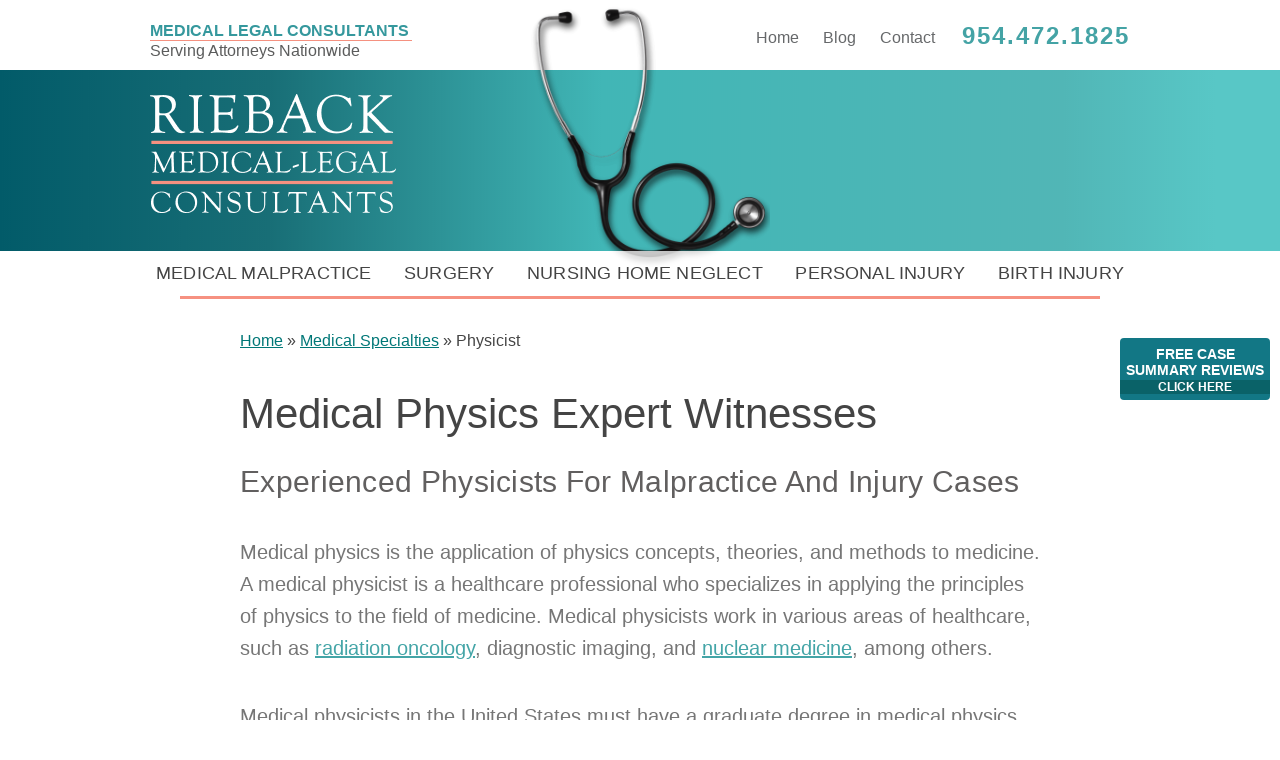

--- FILE ---
content_type: text/html; charset=UTF-8
request_url: https://www.medicalexpert.com/medical-specialties/physicist
body_size: 7682
content:
<!DOCTYPE html>
<html lang="en-US">
<head>
<meta http-equiv="X-UA-Compatible" content="IE=edge" />
<meta name="viewport" content="width=device-width, initial-scale=1.0, user-scalable=yes" />
<meta http-equiv="Content-Type" content="text/html; charset=UTF-8" />
<meta name="format-detection" content="telephone=no">

<title>Medical Physicist Expert Witnesses | Rieback Medical-Legal Consultants</title>


<meta name='robots' content='index, follow, max-image-preview:large, max-snippet:-1, max-video-preview:-1' />

	<!-- This site is optimized with the Yoast SEO plugin v26.5 - https://yoast.com/wordpress/plugins/seo/ -->
	<meta name="description" content="If you need a medical physicist as a consultant or to testify at trial, we can help. Free case summary review." />
	<link rel="canonical" href="https://www.medicalexpert.com/medical-specialties/physicist" />
	<meta property="og:locale" content="en_US" />
	<meta property="og:type" content="article" />
	<meta property="og:title" content="Medical Physicist Expert Witnesses | Rieback Medical-Legal Consultants" />
	<meta property="og:description" content="If you need a medical physicist as a consultant or to testify at trial, we can help. Free case summary review." />
	<meta property="og:url" content="https://www.medicalexpert.com/medical-specialties/physicist" />
	<meta property="og:site_name" content="Rieback Medical-Legal Consultants" />
	<meta property="article:modified_time" content="2023-06-05T16:11:03+00:00" />
	<meta property="og:image" content="https://media.medicalexpert.com/wp-content/uploads/20230608120335/default-cover-photo.png" />
	<meta property="og:image:width" content="1200" />
	<meta property="og:image:height" content="630" />
	<meta property="og:image:type" content="image/png" />
	<meta name="twitter:card" content="summary_large_image" />
	<!-- / Yoast SEO plugin. -->


<link rel="alternate" title="oEmbed (JSON)" type="application/json+oembed" href="https://www.medicalexpert.com/wp-json/oembed/1.0/embed?url=https%3A%2F%2Fwww.medicalexpert.com%2Fmedical-specialties%2Fphysicist" />
<link rel="alternate" title="oEmbed (XML)" type="text/xml+oembed" href="https://www.medicalexpert.com/wp-json/oembed/1.0/embed?url=https%3A%2F%2Fwww.medicalexpert.com%2Fmedical-specialties%2Fphysicist&#038;format=xml" />
<style id='wp-img-auto-sizes-contain-inline-css' type='text/css'>
img:is([sizes=auto i],[sizes^="auto," i]){contain-intrinsic-size:3000px 1500px}
/*# sourceURL=wp-img-auto-sizes-contain-inline-css */
</style>
<style id='classic-theme-styles-inline-css' type='text/css'>
/*! This file is auto-generated */
.wp-block-button__link{color:#fff;background-color:#32373c;border-radius:9999px;box-shadow:none;text-decoration:none;padding:calc(.667em + 2px) calc(1.333em + 2px);font-size:1.125em}.wp-block-file__button{background:#32373c;color:#fff;text-decoration:none}
/*# sourceURL=/wp-includes/css/classic-themes.min.css */
</style>
<link rel='stylesheet' id='mobile_map_style-css' href='https://www.medicalexpert.com/wp-content/plugins/bvi-core/assets/css/mobile-map.css?ver=6.9' type='text/css' media='all' />
<link rel='stylesheet' id='contact-form-7-css' href='https://www.medicalexpert.com/wp-content/plugins/contact-form-7/includes/css/styles.css?ver=6.1.4' type='text/css' media='all' />
<link rel='stylesheet' id='parent-global-css' href='https://www.medicalexpert.com/wp-content/themes/bvi-parent/style.css?ver=1.0' type='text/css' media='all' />
<link rel='stylesheet' id='sample-style-css' href='https://www.medicalexpert.com/wp-content/themes/bvirieback/style.css?ver=1.0' type='text/css' media='all' />
<link rel="https://api.w.org/" href="https://www.medicalexpert.com/wp-json/" /><link rel="alternate" title="JSON" type="application/json" href="https://www.medicalexpert.com/wp-json/wp/v2/pages/230" /><!-- Stream WordPress user activity plugin v4.1.1 -->
<link rel="shortcut icon" href="https://www.medicalexpert.com/wp-content/uploads/favicon.ico">
	<link rel="apple-touch-icon" href="https://www.medicalexpert.com/wp-content/uploads/touch-icon-iphone.png">
		<!-- Google Tag Manager -->
	<script>(function(w,d,s,l,i){w[l]=w[l]||[];w[l].push({'gtm.start':
	new Date().getTime(),event:'gtm.js'});var f=d.getElementsByTagName(s)[0],
	j=d.createElement(s),dl=l!='dataLayer'?'&l='+l:'';j.async=true;j.src=
	'https://www.googletagmanager.com/gtm.js?id='+i+dl;f.parentNode.insertBefore(j,f);
	})(window,document,'script','dataLayer','GTM-5GX8VRD');</script>
	<!-- End Google Tag Manager -->
<style id='global-styles-inline-css' type='text/css'>
:root{--wp--preset--aspect-ratio--square: 1;--wp--preset--aspect-ratio--4-3: 4/3;--wp--preset--aspect-ratio--3-4: 3/4;--wp--preset--aspect-ratio--3-2: 3/2;--wp--preset--aspect-ratio--2-3: 2/3;--wp--preset--aspect-ratio--16-9: 16/9;--wp--preset--aspect-ratio--9-16: 9/16;--wp--preset--color--black: #000000;--wp--preset--color--cyan-bluish-gray: #abb8c3;--wp--preset--color--white: #ffffff;--wp--preset--color--pale-pink: #f78da7;--wp--preset--color--vivid-red: #cf2e2e;--wp--preset--color--luminous-vivid-orange: #ff6900;--wp--preset--color--luminous-vivid-amber: #fcb900;--wp--preset--color--light-green-cyan: #7bdcb5;--wp--preset--color--vivid-green-cyan: #00d084;--wp--preset--color--pale-cyan-blue: #8ed1fc;--wp--preset--color--vivid-cyan-blue: #0693e3;--wp--preset--color--vivid-purple: #9b51e0;--wp--preset--gradient--vivid-cyan-blue-to-vivid-purple: linear-gradient(135deg,rgb(6,147,227) 0%,rgb(155,81,224) 100%);--wp--preset--gradient--light-green-cyan-to-vivid-green-cyan: linear-gradient(135deg,rgb(122,220,180) 0%,rgb(0,208,130) 100%);--wp--preset--gradient--luminous-vivid-amber-to-luminous-vivid-orange: linear-gradient(135deg,rgb(252,185,0) 0%,rgb(255,105,0) 100%);--wp--preset--gradient--luminous-vivid-orange-to-vivid-red: linear-gradient(135deg,rgb(255,105,0) 0%,rgb(207,46,46) 100%);--wp--preset--gradient--very-light-gray-to-cyan-bluish-gray: linear-gradient(135deg,rgb(238,238,238) 0%,rgb(169,184,195) 100%);--wp--preset--gradient--cool-to-warm-spectrum: linear-gradient(135deg,rgb(74,234,220) 0%,rgb(151,120,209) 20%,rgb(207,42,186) 40%,rgb(238,44,130) 60%,rgb(251,105,98) 80%,rgb(254,248,76) 100%);--wp--preset--gradient--blush-light-purple: linear-gradient(135deg,rgb(255,206,236) 0%,rgb(152,150,240) 100%);--wp--preset--gradient--blush-bordeaux: linear-gradient(135deg,rgb(254,205,165) 0%,rgb(254,45,45) 50%,rgb(107,0,62) 100%);--wp--preset--gradient--luminous-dusk: linear-gradient(135deg,rgb(255,203,112) 0%,rgb(199,81,192) 50%,rgb(65,88,208) 100%);--wp--preset--gradient--pale-ocean: linear-gradient(135deg,rgb(255,245,203) 0%,rgb(182,227,212) 50%,rgb(51,167,181) 100%);--wp--preset--gradient--electric-grass: linear-gradient(135deg,rgb(202,248,128) 0%,rgb(113,206,126) 100%);--wp--preset--gradient--midnight: linear-gradient(135deg,rgb(2,3,129) 0%,rgb(40,116,252) 100%);--wp--preset--font-size--small: 13px;--wp--preset--font-size--medium: 20px;--wp--preset--font-size--large: 36px;--wp--preset--font-size--x-large: 42px;--wp--preset--spacing--20: 0.44rem;--wp--preset--spacing--30: 0.67rem;--wp--preset--spacing--40: 1rem;--wp--preset--spacing--50: 1.5rem;--wp--preset--spacing--60: 2.25rem;--wp--preset--spacing--70: 3.38rem;--wp--preset--spacing--80: 5.06rem;--wp--preset--shadow--natural: 6px 6px 9px rgba(0, 0, 0, 0.2);--wp--preset--shadow--deep: 12px 12px 50px rgba(0, 0, 0, 0.4);--wp--preset--shadow--sharp: 6px 6px 0px rgba(0, 0, 0, 0.2);--wp--preset--shadow--outlined: 6px 6px 0px -3px rgb(255, 255, 255), 6px 6px rgb(0, 0, 0);--wp--preset--shadow--crisp: 6px 6px 0px rgb(0, 0, 0);}:where(.is-layout-flex){gap: 0.5em;}:where(.is-layout-grid){gap: 0.5em;}body .is-layout-flex{display: flex;}.is-layout-flex{flex-wrap: wrap;align-items: center;}.is-layout-flex > :is(*, div){margin: 0;}body .is-layout-grid{display: grid;}.is-layout-grid > :is(*, div){margin: 0;}:where(.wp-block-columns.is-layout-flex){gap: 2em;}:where(.wp-block-columns.is-layout-grid){gap: 2em;}:where(.wp-block-post-template.is-layout-flex){gap: 1.25em;}:where(.wp-block-post-template.is-layout-grid){gap: 1.25em;}.has-black-color{color: var(--wp--preset--color--black) !important;}.has-cyan-bluish-gray-color{color: var(--wp--preset--color--cyan-bluish-gray) !important;}.has-white-color{color: var(--wp--preset--color--white) !important;}.has-pale-pink-color{color: var(--wp--preset--color--pale-pink) !important;}.has-vivid-red-color{color: var(--wp--preset--color--vivid-red) !important;}.has-luminous-vivid-orange-color{color: var(--wp--preset--color--luminous-vivid-orange) !important;}.has-luminous-vivid-amber-color{color: var(--wp--preset--color--luminous-vivid-amber) !important;}.has-light-green-cyan-color{color: var(--wp--preset--color--light-green-cyan) !important;}.has-vivid-green-cyan-color{color: var(--wp--preset--color--vivid-green-cyan) !important;}.has-pale-cyan-blue-color{color: var(--wp--preset--color--pale-cyan-blue) !important;}.has-vivid-cyan-blue-color{color: var(--wp--preset--color--vivid-cyan-blue) !important;}.has-vivid-purple-color{color: var(--wp--preset--color--vivid-purple) !important;}.has-black-background-color{background-color: var(--wp--preset--color--black) !important;}.has-cyan-bluish-gray-background-color{background-color: var(--wp--preset--color--cyan-bluish-gray) !important;}.has-white-background-color{background-color: var(--wp--preset--color--white) !important;}.has-pale-pink-background-color{background-color: var(--wp--preset--color--pale-pink) !important;}.has-vivid-red-background-color{background-color: var(--wp--preset--color--vivid-red) !important;}.has-luminous-vivid-orange-background-color{background-color: var(--wp--preset--color--luminous-vivid-orange) !important;}.has-luminous-vivid-amber-background-color{background-color: var(--wp--preset--color--luminous-vivid-amber) !important;}.has-light-green-cyan-background-color{background-color: var(--wp--preset--color--light-green-cyan) !important;}.has-vivid-green-cyan-background-color{background-color: var(--wp--preset--color--vivid-green-cyan) !important;}.has-pale-cyan-blue-background-color{background-color: var(--wp--preset--color--pale-cyan-blue) !important;}.has-vivid-cyan-blue-background-color{background-color: var(--wp--preset--color--vivid-cyan-blue) !important;}.has-vivid-purple-background-color{background-color: var(--wp--preset--color--vivid-purple) !important;}.has-black-border-color{border-color: var(--wp--preset--color--black) !important;}.has-cyan-bluish-gray-border-color{border-color: var(--wp--preset--color--cyan-bluish-gray) !important;}.has-white-border-color{border-color: var(--wp--preset--color--white) !important;}.has-pale-pink-border-color{border-color: var(--wp--preset--color--pale-pink) !important;}.has-vivid-red-border-color{border-color: var(--wp--preset--color--vivid-red) !important;}.has-luminous-vivid-orange-border-color{border-color: var(--wp--preset--color--luminous-vivid-orange) !important;}.has-luminous-vivid-amber-border-color{border-color: var(--wp--preset--color--luminous-vivid-amber) !important;}.has-light-green-cyan-border-color{border-color: var(--wp--preset--color--light-green-cyan) !important;}.has-vivid-green-cyan-border-color{border-color: var(--wp--preset--color--vivid-green-cyan) !important;}.has-pale-cyan-blue-border-color{border-color: var(--wp--preset--color--pale-cyan-blue) !important;}.has-vivid-cyan-blue-border-color{border-color: var(--wp--preset--color--vivid-cyan-blue) !important;}.has-vivid-purple-border-color{border-color: var(--wp--preset--color--vivid-purple) !important;}.has-vivid-cyan-blue-to-vivid-purple-gradient-background{background: var(--wp--preset--gradient--vivid-cyan-blue-to-vivid-purple) !important;}.has-light-green-cyan-to-vivid-green-cyan-gradient-background{background: var(--wp--preset--gradient--light-green-cyan-to-vivid-green-cyan) !important;}.has-luminous-vivid-amber-to-luminous-vivid-orange-gradient-background{background: var(--wp--preset--gradient--luminous-vivid-amber-to-luminous-vivid-orange) !important;}.has-luminous-vivid-orange-to-vivid-red-gradient-background{background: var(--wp--preset--gradient--luminous-vivid-orange-to-vivid-red) !important;}.has-very-light-gray-to-cyan-bluish-gray-gradient-background{background: var(--wp--preset--gradient--very-light-gray-to-cyan-bluish-gray) !important;}.has-cool-to-warm-spectrum-gradient-background{background: var(--wp--preset--gradient--cool-to-warm-spectrum) !important;}.has-blush-light-purple-gradient-background{background: var(--wp--preset--gradient--blush-light-purple) !important;}.has-blush-bordeaux-gradient-background{background: var(--wp--preset--gradient--blush-bordeaux) !important;}.has-luminous-dusk-gradient-background{background: var(--wp--preset--gradient--luminous-dusk) !important;}.has-pale-ocean-gradient-background{background: var(--wp--preset--gradient--pale-ocean) !important;}.has-electric-grass-gradient-background{background: var(--wp--preset--gradient--electric-grass) !important;}.has-midnight-gradient-background{background: var(--wp--preset--gradient--midnight) !important;}.has-small-font-size{font-size: var(--wp--preset--font-size--small) !important;}.has-medium-font-size{font-size: var(--wp--preset--font-size--medium) !important;}.has-large-font-size{font-size: var(--wp--preset--font-size--large) !important;}.has-x-large-font-size{font-size: var(--wp--preset--font-size--x-large) !important;}
/*# sourceURL=global-styles-inline-css */
</style>
</head>
<body class="wp-singular page-template-default page page-id-230 page-child parent-pageid-20 wp-theme-bvi-parent wp-child-theme-bvirieback">
  	<!-- Google Tag Manager (noscript) -->
	<noscript><iframe src="https://www.googletagmanager.com/ns.html?id=GTM-5GX8VRD"
	height="0" width="0" style="display:none;visibility:hidden"></iframe></noscript>
	<!-- End Google Tag Manager (noscript) -->
	  <header>
    <div class="top">
      <div class="inner">
        <div class="wayfinder">
          <span>Medical Legal Consultants</span>Serving Attorneys Nationwide        </div>
        <div class="top-menu desktop">
  <ul id="menu-header-menu" class="menu"><li id="menu-item-49" class="menu-item menu-item-type-post_type menu-item-object-page menu-item-home menu-item-49"><a href="https://www.medicalexpert.com/">Home</a></li>
<li id="menu-item-50" class="menu-item menu-item-type-post_type menu-item-object-page menu-item-50"><a href="https://www.medicalexpert.com/blog">Blog</a></li>
<li id="menu-item-48" class="menu-item menu-item-type-post_type menu-item-object-page menu-item-48"><a href="https://www.medicalexpert.com/contact">Contact</a></li>
</ul>  <div class="phone-number">
    954.472.1825  </div>
</div>      </div>
    </div>
    <div class="main">
      <div class="inner">
        <a href="https://www.medicalexpert.com" class="logo">
          <img src="https://www.medicalexpert.com/wp-content/themes/bvirieback/assets/dist/images/logo.png" alt="Rieback Medical-Legal Consultants">
        </a>
      </div>
          </div>
  </header>
  <div class="main-menu">
  <nav class="inner">
    <button class="mobile-toggle" aria-label="Main Menu"><div></div><div></div><div></div></button>
<ul id="mega-menu-main_menu-842" class="bvi-mega-menu-container" data-theme_location="main_menu" data-ajax="true" data-mobile_toggle="&lt;div&gt;&lt;/div&gt;&lt;div&gt;&lt;/div&gt;&lt;div&gt;&lt;/div&gt;" data-aria_button="" data-menu_type="mega" data-home="https://www.medicalexpert.com">
<li id="menu-item-618" class="menu-item-page menu-item-page-0 menu-item-depth-0"><a href="https://www.medicalexpert.com/services/medical-malpractice" aria-haspopup="true" aria-expanded="false">Medical Malpractice</a>
<div class="mega-menu"></div>
</li>
<li id="menu-item-619" class="menu-item-page menu-item-page-1 menu-item-depth-0"><a href="https://www.medicalexpert.com/medical-specialties/general-surgery" aria-haspopup="true" aria-expanded="false">Surgery</a>
<div class="mega-menu"></div>
</li>
<li id="menu-item-620" class="menu-item-page menu-item-page-2 menu-item-depth-0"><a href="https://www.medicalexpert.com/services/nursing-home-negligence" aria-haspopup="true" aria-expanded="false">Nursing Home Neglect</a>
<div class="mega-menu"></div>
</li>
<li id="menu-item-621" class="menu-item-page menu-item-page-3 menu-item-depth-0"><a href="https://www.medicalexpert.com/services/personal-injury" aria-haspopup="true" aria-expanded="false">Personal Injury</a>
<div class="mega-menu"></div>
</li>
<li id="menu-item-622" class="menu-item-page menu-item-page-4 menu-item-depth-0"><a href="https://www.medicalexpert.com/services/birth-injury" aria-haspopup="true" aria-expanded="false">Birth Injury</a>
<div class="mega-menu"></div>
</li>

</ul>
  </nav>
</div>  <a class="header-phone mobile button" href="tel:9544721825">954.472.1825</a>
<div class="main inner">
  <div class="breadcrumbs desktop"><span><span><a href="https://www.medicalexpert.com/">Home</a></span> » <span><a href="https://www.medicalexpert.com/medical-specialties">Medical Specialties</a></span> » <span class="breadcrumb_last" aria-current="page">Physicist</span></span></div>  <div class="content">
        <article id="post-230" >
      <h1>Medical Physics Expert Witnesses</h1>
<h2>Experienced physicists for malpractice and injury cases</h2>
<p>Medical physics is the application of physics concepts, theories, and methods to medicine. A medical physicist is a healthcare professional who specializes in applying the principles of physics to the field of medicine. Medical physicists work in various areas of healthcare, such as <a title="Radiation Oncology" href="https://www.medicalexpert.com/medical-specialties/radiation-oncology">radiation oncology</a>, diagnostic imaging, and <a title="Nuclear Medicine" href="https://www.medicalexpert.com/medical-specialties/nuclear-medicine">nuclear medicine</a>, among others.</p>
<p>Medical physicists in the United States must have a graduate degree in medical physics (master’s or Ph.D.) from a program accredited by the Commission on Accreditation of Medical Physics Education Programs (CAMPEP). They must also complete a CAMPEP-accredited residency program. Board Certification for medical physicists is provided by the <a title="American Board of Radiology (ABR)" href="https://www.theabr.org/" target="_blank" rel="noopener">American Board of Radiology (ABR)</a> and the <a title="American Board of Medical Physics (ABMP)" href="https://abmpexam.com/" target="_blank" rel="noopener">American Board of Medical Physics (ABMP)</a>.</p>
<h3>The role of a medical physicist as an expert witness</h3>
<p>In <a title="Medical Malpractice" href="https://www.medicalexpert.com/services/medical-malpractice">medical malpractice</a> matters, medical physicists are frequently called upon for their expertise in nuclear medicine, <a title="Radiology" href="https://www.medicalexpert.com/medical-specialties/radiology">radiology</a>, or radiation oncology. They can testify regarding radiation safety, radioactive material calibrations, detector measurements, and other matters related to the use of radiation in medicine. They can also identify errors or malfunctions in medical equipment and interpret medical images such as X-rays, CT scans, and MRI scans. Medical physicists can also serve as expert witnesses in cases involving other forms of radiation exposure, such as occupational exposure.</p>
<p>Legal cases involving radiation exposure and malpractice in radiation treatment are often complex and hard-fought. The right expert witness can make a dramatic difference. <a title="Rieback Medical-Legal Consultants" href="https://www.medicalexpert.com/">Rieback Medical-Legal Consultants</a> has been working with many of America’s finest medical malpractice and personal injury attorneys for decades, and we will serve as an integral part of your team from start to finish. If you need a Board-Certified medical physicist as a consultant or expert witness, contact us today for a <a title="Free Case Summary Review" href="https://www.medicalexpert.com/free-case-summary-review">free case summary review</a>.</p>
    </article>
  </div>
  <aside>
  <div class="related-pages inner">
    <div class="heading">Related Links</div>
    
<ul id="related-links-main_menu-6280" class="bvi-mega-menu-related-links-container" data-theme_location="main_menu" data-home="https://www.medicalexpert.com">
<li class="menu-item-page menu-item-page-0 menu-item-depth-0"><a href="https://www.medicalexpert.com/services/medical-malpractice" aria-haspopup="true" aria-expanded="false">Medical Malpractice</a></li>
<li class="menu-item-page menu-item-page-1 menu-item-depth-0"><a href="https://www.medicalexpert.com/medical-specialties/general-surgery" aria-haspopup="true" aria-expanded="false">Surgery</a></li>
<li class="menu-item-page menu-item-page-2 menu-item-depth-0"><a href="https://www.medicalexpert.com/services/nursing-home-negligence" aria-haspopup="true" aria-expanded="false">Nursing Home Neglect</a></li>
<li class="menu-item-page menu-item-page-3 menu-item-depth-0"><a href="https://www.medicalexpert.com/services/personal-injury" aria-haspopup="true" aria-expanded="false">Personal Injury</a></li>
<li class="menu-item-page menu-item-page-4 menu-item-depth-0"><a href="https://www.medicalexpert.com/services/birth-injury" aria-haspopup="true" aria-expanded="false">Birth Injury</a></li>

</ul>
  </div>
</aside>
</div>
<a href="#fcc-footer-form" class="form-button">
  Free Case Summary Reviews<span>Click Here</span>
</a>
<div id="fcc-footer-form" class="footer-fcc-form lazyload">
  <div class="heading">
    <div class="text">
      Contact Us to Find Your Expert
    </div>
  </div>
  
<div class="wpcf7 no-js" id="wpcf7-f5-p230-o1" lang="en-US" dir="ltr" data-wpcf7-id="5">
<div class="screen-reader-response"><p role="status" aria-live="polite" aria-atomic="true"></p> <ul></ul></div>
<form action="/medical-specialties/physicist#wpcf7-f5-p230-o1" method="post" class="wpcf7-form init" aria-label="Contact form" novalidate="novalidate" data-status="init">
<fieldset class="hidden-fields-container"><input type="hidden" name="_wpcf7" value="5" /><input type="hidden" name="_wpcf7_version" value="6.1.4" /><input type="hidden" name="_wpcf7_locale" value="en_US" /><input type="hidden" name="_wpcf7_unit_tag" value="wpcf7-f5-p230-o1" /><input type="hidden" name="_wpcf7_container_post" value="230" /><input type="hidden" name="_wpcf7_posted_data_hash" value="" />
</fieldset>
<div class="col">
<div class="row"><span class="wpcf7-form-control-wrap" data-name="client-name"><input size="40" maxlength="400" class="wpcf7-form-control wpcf7-text wpcf7-validates-as-required" aria-required="true" aria-invalid="false" placeholder="Name" value="" type="text" name="client-name" /></span></div>
<div class="row"><span class="wpcf7-form-control-wrap" data-name="client-email"><input size="40" maxlength="400" class="wpcf7-form-control wpcf7-email wpcf7-validates-as-required wpcf7-text wpcf7-validates-as-email" aria-required="true" aria-invalid="false" placeholder="Email" value="" type="email" name="client-email" /></span></div>
<div class="row"><span class="wpcf7-form-control-wrap" data-name="phone"><input size="40" maxlength="400" class="wpcf7-form-control wpcf7-tel wpcf7-validates-as-required wpcf7-text wpcf7-validates-as-tel" aria-required="true" aria-invalid="false" placeholder="Phone" value="" type="tel" name="phone" /></span></div>
</div>
<div class="col right">
<div class="row"><span class="wpcf7-form-control-wrap" data-name="message"><textarea cols="40" rows="10" maxlength="2000" class="wpcf7-form-control wpcf7-textarea wpcf7-validates-as-required" aria-required="true" aria-invalid="false" placeholder="Tell us about your case" name="message"></textarea></span></div>
</div>
<div class="bottom-row">
<div class="row checkbox"><span class="wpcf7-form-control-wrap" data-name="signup"><span class="wpcf7-form-control wpcf7-checkbox"><span class="wpcf7-list-item first last"><input type="checkbox" name="signup[]" value="Stay up to date. Sign up for our newsletter." /><span class="wpcf7-list-item-label">Stay up to date. Sign up for our newsletter.</span></span></span></span></div>
<div class="row submit"><span id="wpcf7-694f0aedc251a-wrapper" class="wpcf7-form-control-wrap person-email-wrap" style="display:none !important; visibility:hidden !important;"><input id="wpcf7-694f0aedc251a-field"  class="wpcf7-form-control wpcf7-text" type="text" name="person-email" value="" size="40" tabindex="-1" autocomplete="new-password" /></span><input class="wpcf7-form-control wpcf7-submit has-spinner" type="submit" value="Submit" /></div>
</div><p style="display: none !important;" class="akismet-fields-container" data-prefix="_wpcf7_ak_"><label>&#916;<textarea name="_wpcf7_ak_hp_textarea" cols="45" rows="8" maxlength="100"></textarea></label><input type="hidden" id="ak_js_1" name="_wpcf7_ak_js" value="1"/><script>document.getElementById( "ak_js_1" ).setAttribute( "value", ( new Date() ).getTime() );</script></p><div class="wpcf7-response-output" aria-hidden="true"></div>
</form>
</div>
</div>
<footer class="main lazyload">
  <div class="inner">
  <div>
    <a href="https://www.medicalexpert.com" class="logo">
      <img class="lazyload" src="https://www.medicalexpert.com/wp-content/themes/bvirieback/assets/dist/images/blank.gif" data-src="https://www.medicalexpert.com/wp-content/themes/bvirieback/assets/dist/images/logo-footer.png" alt="Rieback Medical-Legal Consultants">
    </a>
    <div class="footer-number phone desktop">CALL: 954.472.1825</div>
    <a class="footer-number phone mobile" href="tel:9544721825">CALL: 954.472.1825</a>
        <div class="footer-number">FAX: 954.476.9457</div>
        <div class="address">
      772 NW 100th Terrace<br>Fort Lauderdale, FL 33324    </div>
  </div>

  <div class="footer-menu">
    <div class="heading">Site Navigation</div>
    <ul id="menu-footer-menu" class="menu"><li id="menu-item-60" class="menu-item menu-item-type-post_type menu-item-object-page menu-item-home menu-item-60"><a href="https://www.medicalexpert.com/">Home</a></li>
<li id="menu-item-62" class="menu-item menu-item-type-post_type menu-item-object-page menu-item-62"><a href="https://www.medicalexpert.com/contact">Contact Us</a></li>
<li id="menu-item-61" class="menu-item menu-item-type-post_type menu-item-object-page menu-item-61"><a href="https://www.medicalexpert.com/blog">Blog</a></li>
<li id="menu-item-63" class="menu-item menu-item-type-post_type menu-item-object-page menu-item-63"><a href="https://www.medicalexpert.com/about-us">About Us</a></li>
<li id="menu-item-68" class="menu-item menu-item-type-post_type menu-item-object-page current-page-ancestor menu-item-68"><a href="https://www.medicalexpert.com/medical-specialties">Medical Specialties</a></li>
<li id="menu-item-64" class="menu-item menu-item-type-post_type menu-item-object-page menu-item-64"><a href="https://www.medicalexpert.com/services">Our Services</a></li>
<li id="menu-item-65" class="menu-item menu-item-type-post_type menu-item-object-page menu-item-65"><a href="https://www.medicalexpert.com/free-case-summary-review">Free Case Summary Review</a></li>
<li id="menu-item-66" class="menu-item menu-item-type-post_type menu-item-object-page menu-item-66"><a href="https://www.medicalexpert.com/testimonials">Testimonials</a></li>
<li id="menu-item-67" class="menu-item menu-item-type-post_type menu-item-object-page menu-item-67"><a href="https://www.medicalexpert.com/site-map">Site Map</a></li>
</ul>  </div>
</div>
<div class="social-media"><a href="https://www.facebook.com/RiebackMedicalLegalConsultants" title="View Us on Facebook" class="facebook" rel="noopener noreferrer" target="_blank">
                      <span class="lazyload"></span>
                    </a><a href="https://www.instagram.com/riebackmedicallegal/" title="View Us on Instagram" class="instagram" rel="noopener noreferrer" target="_blank">
                      <span class="lazyload"></span>
                    </a><a href="https://twitter.com/RiebackMLC" title="View Us on Twitter" class="twitter" rel="noopener noreferrer" target="_blank">
                      <span class="lazyload"></span>
                    </a><a href="https://www.linkedin.com/company/rieback-medical-legal-consultants-inc/" title="View Us on LinkedIn" class="linkedin" rel="noopener noreferrer" target="_blank">
                      <span class="lazyload"></span>
                    </a></div><div class="policy-disclaimer-menu">
  <ul id="menu-privacy-policy-menu" class="menu"><li id="menu-item-74" class="menu-item menu-item-type-post_type menu-item-object-page menu-item-74"><a href="https://www.medicalexpert.com/privacy-policy">Privacy Policy</a></li>
</ul></div>
<div class="copyright">
  &copy; Copyright 2025 Rieback Medical-Legal Consultants. All Rights Reserved.
</div></footer>
<div class="footer-menu-fixed mobile">
  <ul>
    <li class="email"><a href="#popup-form" class="btn">email</a></li>
    <li class="map"><a class="map_button" href="http://maps.apple.com/maps?q=772+Northwest+100th+Terrace%2C+Plantation%2C+FL%2C+USA" target="_blank" title="location" rel="noopener noreferrer"><div>location</div></a></li>
    <li class="phone"><a href="tel:9544721825" class="btn">Call</a></li>
  </ul>
</div><script type="speculationrules">
{"prefetch":[{"source":"document","where":{"and":[{"href_matches":"/*"},{"not":{"href_matches":["/wp-*.php","/wp-admin/*","/wp-content/uploads/*","/wp-content/*","/wp-content/plugins/*","/wp-content/themes/bvirieback/*","/wp-content/themes/bvi-parent/*","/*\\?(.+)"]}},{"not":{"selector_matches":"a[rel~=\"nofollow\"]"}},{"not":{"selector_matches":".no-prefetch, .no-prefetch a"}}]},"eagerness":"conservative"}]}
</script>
<script type="text/javascript" src="https://www.medicalexpert.com/wp-includes/js/dist/hooks.min.js?ver=dd5603f07f9220ed27f1" id="wp-hooks-js"></script>
<script type="text/javascript" src="https://www.medicalexpert.com/wp-includes/js/dist/i18n.min.js?ver=c26c3dc7bed366793375" id="wp-i18n-js"></script>
<script type="text/javascript" id="wp-i18n-js-after">
/* <![CDATA[ */
wp.i18n.setLocaleData( { 'text direction\u0004ltr': [ 'ltr' ] } );
//# sourceURL=wp-i18n-js-after
/* ]]> */
</script>
<script type="text/javascript" src="https://www.medicalexpert.com/wp-content/plugins/contact-form-7/includes/swv/js/index.js?ver=6.1.4" id="swv-js"></script>
<script type="text/javascript" id="contact-form-7-js-before">
/* <![CDATA[ */
var wpcf7 = {
    "api": {
        "root": "https:\/\/www.medicalexpert.com\/wp-json\/",
        "namespace": "contact-form-7\/v1"
    },
    "cached": 1
};
//# sourceURL=contact-form-7-js-before
/* ]]> */
</script>
<script type="text/javascript" src="https://www.medicalexpert.com/wp-content/plugins/contact-form-7/includes/js/index.js?ver=6.1.4" id="contact-form-7-js"></script>
<script type="text/javascript" src="https://www.medicalexpert.com/wp-includes/js/jquery/jquery.js" id="jquery-js"></script>
<script type="text/javascript" src="https://www.medicalexpert.com/wp-content/themes/bvi-parent/assets/dist/scripts/footer-bundle.js" id="parent-footer-scripts-js"></script>
<script type="text/javascript" id="bvisherloq-tracking-js-extra">
/* <![CDATA[ */
var bvisherloq_ajax = {"ajax_url":"https://www.medicalexpert.com/wp-admin/admin-ajax.php","nonce":"176b14d160"};
//# sourceURL=bvisherloq-tracking-js-extra
/* ]]> */
</script>
<script type="text/javascript" src="https://www.medicalexpert.com/wp-content/plugins/sherloq/assets/dist/scripts/tracking.min.js?ver=2.1.0" id="bvisherloq-tracking-js"></script>
<script type="text/javascript" src="https://www.medicalexpert.com/wp-content/themes/bvirieback/assets/dist/scripts/footer-bundle.js" id="sample-footer-scripts-js"></script>
<script type="text/javascript" id="bvi-mega-menu-js-extra">
/* <![CDATA[ */
var DropdownSpeed = {"instant_dropdown":""};
//# sourceURL=bvi-mega-menu-js-extra
/* ]]> */
</script>
<script type="text/javascript" src="https://www.medicalexpert.com/wp-content/plugins/bvi-mega-menu/js/mega-menu-ajax.js?ver=6.9" id="bvi-mega-menu-js"></script>
<script defer type="text/javascript" src="https://www.medicalexpert.com/wp-content/plugins/akismet/_inc/akismet-frontend.js?ver=1765411544" id="akismet-frontend-js"></script>
<script>(function(){function c(){var b=a.contentDocument||a.contentWindow.document;if(b){var d=b.createElement('script');d.innerHTML="window.__CF$cv$params={r:'9b43fbebe9aa365e',t:'MTc2Njc4NzgyMi4wMDAwMDA='};var a=document.createElement('script');a.nonce='';a.src='/cdn-cgi/challenge-platform/scripts/jsd/main.js';document.getElementsByTagName('head')[0].appendChild(a);";b.getElementsByTagName('head')[0].appendChild(d)}}if(document.body){var a=document.createElement('iframe');a.height=1;a.width=1;a.style.position='absolute';a.style.top=0;a.style.left=0;a.style.border='none';a.style.visibility='hidden';document.body.appendChild(a);if('loading'!==document.readyState)c();else if(window.addEventListener)document.addEventListener('DOMContentLoaded',c);else{var e=document.onreadystatechange||function(){};document.onreadystatechange=function(b){e(b);'loading'!==document.readyState&&(document.onreadystatechange=e,c())}}}})();</script></body>
</html>


--- FILE ---
content_type: text/css
request_url: https://www.medicalexpert.com/wp-content/themes/bvi-parent/style.css?ver=1.0
body_size: -196
content:
/*
Theme Name: Big Voodoo Parent Theme
Theme URI: https://www.bigvoodoo.com
Description: Big Voodoo Parent Theme from Big Voodoo Interactive
Author: Big Voodoo Interactive
Author URI: https://www.bigvoodoo.com
Version: 1.0
*/

@import "assets/dist/css/main.css";


--- FILE ---
content_type: text/css
request_url: https://www.medicalexpert.com/wp-content/themes/bvirieback/style.css?ver=1.0
body_size: -189
content:
/*
Theme Name: Rieback Medical-Legal Consultants, Inc. Theme
Theme URI: https://www.bigvoodoo.com
Description: Rieback Medical-Legal Consultants, Inc. Theme from Big Voodoo Interactive
Author: Big Voodoo Interactive
Author URI: https://www.bigvoodoo.com
Template: bvi-parent
Version: 1.0
*/

@import "assets/dist/css/main.css";


--- FILE ---
content_type: text/css
request_url: https://www.medicalexpert.com/wp-content/themes/bvi-parent/assets/dist/css/main.css
body_size: 6044
content:
body.compensate-for-scrollbar{overflow:hidden}.fancybox-active{height:auto}.fancybox-is-hidden{left:-9999px;margin:0;position:absolute!important;top:-9999px;visibility:hidden}.fancybox-container{-webkit-backface-visibility:hidden;height:100%;left:0;outline:0;position:fixed;-webkit-tap-highlight-color:transparent;top:0;-ms-touch-action:manipulation;touch-action:manipulation;transform:translateZ(0);width:100%;z-index:99992}.fancybox-container *{box-sizing:border-box}.fancybox-bg,.fancybox-inner,.fancybox-outer,.fancybox-stage{bottom:0;left:0;position:absolute;right:0;top:0}.fancybox-outer{-webkit-overflow-scrolling:touch;overflow-y:auto}.fancybox-bg{background:#1e1e1e;opacity:0;transition-duration:inherit;transition-property:opacity;transition-timing-function:cubic-bezier(.47,0,.74,.71)}.fancybox-is-open .fancybox-bg{opacity:.9;transition-timing-function:cubic-bezier(.22,.61,.36,1)}.fancybox-caption,.fancybox-infobar,.fancybox-navigation .fancybox-button,.fancybox-toolbar{direction:ltr;opacity:0;position:absolute;transition:opacity .25s ease,visibility 0s ease .25s;visibility:hidden;z-index:99997}.fancybox-show-caption .fancybox-caption,.fancybox-show-infobar .fancybox-infobar,.fancybox-show-nav .fancybox-navigation .fancybox-button,.fancybox-show-toolbar .fancybox-toolbar{opacity:1;transition:opacity .25s ease 0s,visibility 0s ease 0s;visibility:visible}.fancybox-infobar{color:#ccc;font-size:13px;-webkit-font-smoothing:subpixel-antialiased;height:44px;left:0;line-height:44px;min-width:44px;mix-blend-mode:difference;padding:0 10px;pointer-events:none;top:0;-webkit-touch-callout:none;-webkit-user-select:none;-moz-user-select:none;-ms-user-select:none;user-select:none}.fancybox-toolbar{right:0;top:0}.fancybox-stage{direction:ltr;overflow:visible;transform:translateZ(0);z-index:99994}.fancybox-is-open .fancybox-stage{overflow:hidden}.fancybox-slide{-webkit-backface-visibility:hidden;display:none;height:100%;left:0;outline:0;overflow:auto;-webkit-overflow-scrolling:touch;padding:44px;position:absolute;text-align:center;top:0;transition-property:transform,opacity;white-space:normal;width:100%;z-index:99994}.fancybox-slide:before{content:"";display:inline-block;font-size:0;height:100%;vertical-align:middle;width:0}.fancybox-is-sliding .fancybox-slide,.fancybox-slide--current,.fancybox-slide--next,.fancybox-slide--previous{display:block}.fancybox-slide--image{overflow:hidden;padding:44px 0}.fancybox-slide--image:before{display:none}.fancybox-slide--html{padding:6px}.fancybox-content{background:#fff;display:inline-block;margin:0;max-width:100%;overflow:auto;-webkit-overflow-scrolling:touch;padding:44px;position:relative;text-align:left;vertical-align:middle}.fancybox-slide--image .fancybox-content{animation-timing-function:cubic-bezier(.5,0,.14,1);-webkit-backface-visibility:hidden;background:0 0;background-repeat:no-repeat;background-size:100% 100%;left:0;max-width:none;overflow:visible;padding:0;position:absolute;top:0;transform-origin:top left;transition-property:transform,opacity;-webkit-user-select:none;-moz-user-select:none;-ms-user-select:none;user-select:none;z-index:99995}.fancybox-can-zoomOut .fancybox-content{cursor:zoom-out}.fancybox-can-zoomIn .fancybox-content{cursor:zoom-in}.fancybox-can-pan .fancybox-content,.fancybox-can-swipe .fancybox-content{cursor:grab}.fancybox-is-grabbing .fancybox-content{cursor:grabbing}.fancybox-container [data-selectable=true]{cursor:text}.fancybox-image,.fancybox-spaceball{background:0 0;border:0;height:100%;left:0;margin:0;max-height:none;max-width:none;padding:0;position:absolute;top:0;-webkit-user-select:none;-moz-user-select:none;-ms-user-select:none;user-select:none;width:100%}.fancybox-spaceball{z-index:1}.fancybox-slide--iframe .fancybox-content,.fancybox-slide--map .fancybox-content,.fancybox-slide--pdf .fancybox-content,.fancybox-slide--video .fancybox-content{height:100%;overflow:visible;padding:0;width:100%}.fancybox-slide--video .fancybox-content{background:#000}.fancybox-slide--map .fancybox-content{background:#e5e3df}.fancybox-slide--iframe .fancybox-content{background:#fff}.fancybox-iframe,.fancybox-video{background:0 0;border:0;display:block;height:100%;margin:0;overflow:hidden;padding:0;width:100%}.fancybox-iframe{left:0;position:absolute;top:0}.fancybox-error{background:#fff;cursor:default;max-width:400px;padding:40px;width:100%}.fancybox-error p{color:#444;font-size:16px;line-height:20px;margin:0;padding:0}.fancybox-button{background:rgba(30,30,30,.6);border:0;border-radius:0;box-shadow:none;cursor:pointer;display:inline-block;height:44px;margin:0;padding:10px;position:relative;transition:color .2s;vertical-align:top;visibility:inherit;width:44px}.fancybox-button,.fancybox-button:link,.fancybox-button:visited{color:#ccc}.fancybox-button:hover{color:#fff}.fancybox-button:focus{outline:0}.fancybox-button.fancybox-focus{outline:1px dotted}.fancybox-button[disabled],.fancybox-button[disabled]:hover{color:#888;cursor:default;outline:0}.fancybox-button div{height:100%}.fancybox-button svg{display:block;height:100%;overflow:visible;position:relative;width:100%}.fancybox-button svg path{fill:currentColor;stroke-width:0}.fancybox-button--fsenter svg:nth-child(2),.fancybox-button--fsexit svg:first-child,.fancybox-button--pause svg:first-child,.fancybox-button--play svg:nth-child(2){display:none}.fancybox-progress{background:#ff5268;height:2px;left:0;position:absolute;right:0;top:0;transform:scaleX(0);transform-origin:0;transition-property:transform;transition-timing-function:linear;z-index:99998}.fancybox-close-small{background:0 0;border:0;border-radius:0;color:#ccc;cursor:pointer;opacity:.8;padding:8px;position:absolute;right:-12px;top:-44px;z-index:401}.fancybox-close-small:hover{color:#fff;opacity:1}.fancybox-slide--html .fancybox-close-small{color:currentColor;padding:10px;right:0;top:0}.fancybox-slide--image.fancybox-is-scaling .fancybox-content{overflow:hidden}.fancybox-is-scaling .fancybox-close-small,.fancybox-is-zoomable.fancybox-can-pan .fancybox-close-small{display:none}.fancybox-navigation .fancybox-button{background-clip:content-box;height:100px;opacity:0;position:absolute;top:calc(50% - 50px);width:70px}.fancybox-navigation .fancybox-button div{padding:7px}.fancybox-navigation .fancybox-button--arrow_left{left:0;left:env(safe-area-inset-left);padding:31px 26px 31px 6px}.fancybox-navigation .fancybox-button--arrow_right{padding:31px 6px 31px 26px;right:0;right:env(safe-area-inset-right)}.fancybox-caption{background:linear-gradient(0deg,rgba(0,0,0,.85) 0,rgba(0,0,0,.3) 50%,rgba(0,0,0,.15) 65%,rgba(0,0,0,.075) 75.5%,rgba(0,0,0,.037) 82.85%,rgba(0,0,0,.019) 88%,transparent);bottom:0;color:#eee;font-size:14px;font-weight:400;left:0;line-height:1.5;padding:75px 44px 25px;pointer-events:none;right:0;text-align:center;z-index:99996}@supports (padding:max(0px)){.fancybox-caption{padding:75px max(44px,env(safe-area-inset-right)) max(25px,env(safe-area-inset-bottom)) max(44px,env(safe-area-inset-left))}}.fancybox-caption--separate{margin-top:-50px}.fancybox-caption__body{max-height:50vh;overflow:auto;pointer-events:all}.fancybox-caption a,.fancybox-caption a:link,.fancybox-caption a:visited{color:#ccc;text-decoration:none}.fancybox-caption a:hover{color:#fff;text-decoration:underline}.fancybox-loading{animation:a 1s linear infinite;background:0 0;border:4px solid #888;border-bottom-color:#fff;border-radius:50%;height:50px;left:50%;margin:-25px 0 0 -25px;opacity:.7;padding:0;position:absolute;top:50%;width:50px;z-index:99999}@keyframes a{to{transform:rotate(1turn)}}.fancybox-animated{transition-timing-function:cubic-bezier(0,0,.25,1)}.fancybox-fx-slide.fancybox-slide--previous{opacity:0;transform:translate3d(-100%,0,0)}.fancybox-fx-slide.fancybox-slide--next{opacity:0;transform:translate3d(100%,0,0)}.fancybox-fx-slide.fancybox-slide--current{opacity:1;transform:translateZ(0)}.fancybox-fx-fade.fancybox-slide--next,.fancybox-fx-fade.fancybox-slide--previous{opacity:0;transition-timing-function:cubic-bezier(.19,1,.22,1)}.fancybox-fx-fade.fancybox-slide--current{opacity:1}.fancybox-fx-zoom-in-out.fancybox-slide--previous{opacity:0;transform:scale3d(1.5,1.5,1.5)}.fancybox-fx-zoom-in-out.fancybox-slide--next{opacity:0;transform:scale3d(.5,.5,.5)}.fancybox-fx-zoom-in-out.fancybox-slide--current{opacity:1;transform:scaleX(1)}.fancybox-fx-rotate.fancybox-slide--previous{opacity:0;transform:rotate(-1turn)}.fancybox-fx-rotate.fancybox-slide--next{opacity:0;transform:rotate(1turn)}.fancybox-fx-rotate.fancybox-slide--current{opacity:1;transform:rotate(0)}.fancybox-fx-circular.fancybox-slide--previous{opacity:0;transform:scale3d(0,0,0) translate3d(-100%,0,0)}.fancybox-fx-circular.fancybox-slide--next{opacity:0;transform:scale3d(0,0,0) translate3d(100%,0,0)}.fancybox-fx-circular.fancybox-slide--current{opacity:1;transform:scaleX(1) translateZ(0)}.fancybox-fx-tube.fancybox-slide--previous{transform:translate3d(-100%,0,0) scale(.1) skew(-10deg)}.fancybox-fx-tube.fancybox-slide--next{transform:translate3d(100%,0,0) scale(.1) skew(10deg)}.fancybox-fx-tube.fancybox-slide--current{transform:translateZ(0) scale(1)}@media (max-height:576px){.fancybox-slide{padding-left:6px;padding-right:6px}.fancybox-slide--image{padding:6px 0}.fancybox-close-small{right:-6px}.fancybox-slide--image .fancybox-close-small{background:#4e4e4e;color:#f2f4f6;height:36px;opacity:1;padding:6px;right:0;top:0;width:36px}.fancybox-caption{padding-left:12px;padding-right:12px}@supports (padding:max(0px)){.fancybox-caption{padding-left:max(12px,env(safe-area-inset-left));padding-right:max(12px,env(safe-area-inset-right))}}}.fancybox-share{background:#f4f4f4;border-radius:3px;max-width:90%;padding:30px;text-align:center}.fancybox-share h1{color:#222;font-size:35px;font-weight:700;margin:0 0 20px}.fancybox-share p{margin:0;padding:0}.fancybox-share__button{border:0;border-radius:3px;display:inline-block;font-size:14px;font-weight:700;line-height:40px;margin:0 5px 10px;min-width:130px;padding:0 15px;text-decoration:none;transition:all .2s;-webkit-user-select:none;-moz-user-select:none;-ms-user-select:none;user-select:none;white-space:nowrap}.fancybox-share__button:link,.fancybox-share__button:visited{color:#fff}.fancybox-share__button:hover{text-decoration:none}.fancybox-share__button--fb{background:#3b5998}.fancybox-share__button--fb:hover{background:#344e86}.fancybox-share__button--pt{background:#bd081d}.fancybox-share__button--pt:hover{background:#aa0719}.fancybox-share__button--tw{background:#1da1f2}.fancybox-share__button--tw:hover{background:#0d95e8}.fancybox-share__button svg{height:25px;margin-right:7px;position:relative;top:-1px;vertical-align:middle;width:25px}.fancybox-share__button svg path{fill:#fff}.fancybox-share__input{background:0 0;border:0;border-bottom:1px solid #d7d7d7;border-radius:0;color:#5d5b5b;font-size:14px;margin:10px 0 0;outline:0;padding:10px 15px;width:100%}.fancybox-thumbs{background:#ddd;bottom:0;display:none;margin:0;-webkit-overflow-scrolling:touch;-ms-overflow-style:-ms-autohiding-scrollbar;padding:2px 2px 4px;position:absolute;right:0;-webkit-tap-highlight-color:transparent;top:0;width:212px;z-index:99995}.fancybox-thumbs-x{overflow-x:auto;overflow-y:hidden}.fancybox-show-thumbs .fancybox-thumbs{display:block}.fancybox-show-thumbs .fancybox-inner{right:212px}.fancybox-thumbs__list{font-size:0;height:100%;list-style:none;margin:0;overflow-x:hidden;overflow-y:auto;padding:0;position:absolute;position:relative;white-space:nowrap;width:100%}.fancybox-thumbs-x .fancybox-thumbs__list{overflow:hidden}.fancybox-thumbs-y .fancybox-thumbs__list::-webkit-scrollbar{width:7px}.fancybox-thumbs-y .fancybox-thumbs__list::-webkit-scrollbar-track{background:#fff;border-radius:10px;box-shadow:inset 0 0 6px rgba(0,0,0,.3)}.fancybox-thumbs-y .fancybox-thumbs__list::-webkit-scrollbar-thumb{background:#2a2a2a;border-radius:10px}.fancybox-thumbs__list a{-webkit-backface-visibility:hidden;backface-visibility:hidden;background-color:rgba(0,0,0,.1);background-position:50%;background-repeat:no-repeat;background-size:cover;cursor:pointer;float:left;height:75px;margin:2px;max-height:calc(100% - 8px);max-width:calc(50% - 4px);outline:0;overflow:hidden;padding:0;position:relative;-webkit-tap-highlight-color:transparent;width:100px}.fancybox-thumbs__list a:before{border:6px solid #ff5268;bottom:0;content:"";left:0;opacity:0;position:absolute;right:0;top:0;transition:all .2s cubic-bezier(.25,.46,.45,.94);z-index:99991}.fancybox-thumbs__list a:focus:before{opacity:.5}.fancybox-thumbs__list a.fancybox-thumbs-active:before{opacity:1}@media (max-width:576px){.fancybox-thumbs{width:110px}.fancybox-show-thumbs .fancybox-inner{right:110px}.fancybox-thumbs__list a{max-width:calc(100% - 10px)}}:root{--bvi--preset--color--white:#fff;--bvi--preset--color-black:#000;--bvi--preset--form-error-color:#FF1654;--bvi--preset--form-ok-color:#B2DBBF;--bvi--preset--text-color--body:#444;--bvi--preset--link-color--main:#247ba0;--bvi--preset--submit-btn-bg:#247ba0;--bvi--preset--submit-btn-text-color:var(--bvi--preset--color--white);--bvi--preset--submit-btn-bg--hover:#f3ffbd;--bvi--preset--submit-btn-text-color--hover:#5c5c5c;--bvi--preset--font-family--body:'Trebuchet MS',sans-serif;--bvi--preset--font-size--body:16px;--bvi--preset--gutter-padding:20px;--bvi--preset--content-max-width:calc( 960px + (var(--bvi--preset--gutter-padding) * 2) );--bvi--preset--font-family--heading:'Georgia',serif;--bvi--preset--font-size-h1:34px;--bvi--preset--font-size-h2:28px;--bvi--preset--font-size-h3:24px;--bvi--preset--font-size-h4:20px}/*! normalize.css v8.0.1 | MIT License | github.com/necolas/normalize.css */html{line-height:1.15;-webkit-text-size-adjust:100%}body{margin:0}main{display:block}h1{font-size:2em;margin:.67em 0}hr{box-sizing:content-box;height:0;overflow:visible}pre{font-family:monospace,monospace;font-size:1em}a{background-color:transparent}abbr[title]{border-bottom:none;text-decoration:underline;text-decoration:underline dotted}b,strong{font-weight:bolder}code,kbd,samp{font-family:monospace,monospace;font-size:1em}small{font-size:80%}sub,sup{font-size:75%;line-height:0;position:relative;vertical-align:baseline}sub{bottom:-.25em}sup{top:-.5em}img{border-style:none}button,input,optgroup,select,textarea{font-family:inherit;font-size:100%;line-height:1.15;margin:0}button,input{overflow:visible}button,select{text-transform:none}[type=button],[type=reset],[type=submit],button{-webkit-appearance:button}[type=button]::-moz-focus-inner,[type=reset]::-moz-focus-inner,[type=submit]::-moz-focus-inner,button::-moz-focus-inner{border-style:none;padding:0}[type=button]:-moz-focusring,[type=reset]:-moz-focusring,[type=submit]:-moz-focusring,button:-moz-focusring{outline:1px dotted ButtonText}fieldset{padding:.35em .75em .625em}legend{box-sizing:border-box;color:inherit;display:table;max-width:100%;padding:0;white-space:normal}progress{vertical-align:baseline}textarea{overflow:auto}[type=checkbox],[type=radio]{box-sizing:border-box;padding:0}[type=number]::-webkit-inner-spin-button,[type=number]::-webkit-outer-spin-button{height:auto}[type=search]{-webkit-appearance:textfield;outline-offset:-2px}[type=search]::-webkit-search-decoration{-webkit-appearance:none}::-webkit-file-upload-button{-webkit-appearance:button;font:inherit}details{display:block}summary{display:list-item}template{display:none}[hidden]{display:none}*{box-sizing:border-box;-webkit-font-smoothing:antialiased;margin:0;padding:0}ol,ul{margin:0;padding:0;list-style:none}.alignnone{margin:5px 20px 20px 0}.aligncenter{display:block;margin:5px auto 5px auto}.alignright{float:right;margin:5px 0 20px 20px}.alignleft{float:left;margin:5px 20px 20px 0}.wp-caption{background:#fff;border:1px solid #f0f0f0;max-width:96%;padding:5px 3px 10px;text-align:center}.wp-caption.alignnone{margin:5px 20px 20px 0}.wp-caption.alignleft{margin:5px 20px 20px 0}.wp-caption.alignright{margin:5px 0 20px 20px}.wp-caption img{border:0 none;height:auto;margin:0;max-width:98.5%;padding:0;width:auto}.wp-caption p.wp-caption-text{font-size:11px;line-height:17px;margin:0;padding:0 4px 5px}.size-auto,.size-full,.size-large,.size-medium,.size-thumbnail{max-width:100%;height:auto}.simple-sitemap-page{padding:0 0 0 30px}.simple-sitemap-page li{list-style:disc;text-align:left}.simple-sitemap-page li li{margin:0 0 0 30px}.simple-sitemap-page .page_item_has_children{padding:0}.simple-sitemap-page .children{margin:15px 0 0}::-moz-placeholder{color:var(--bvi--preset--text-color--body)!important;opacity:1!important}:-ms-input-placeholder{color:var(--bvi--preset--text-color--body)!important;opacity:1!important}::placeholder{color:var(--bvi--preset--text-color--body)!important;opacity:1!important}::-ms-expand{display:none}.error-form{background:#70c1b3;padding:20px}.error-form input{border:0;font-size:16px;font-style:normal;margin:0 0 8px;padding:14px 18px;width:100%}.error-form .search-btn{background:var(--bvi--preset--submit-btn-bg);border:0;border-radius:5px;color:var(--bvi--preset--submit-btn-text-color);cursor:pointer;font-family:var(--bvi--preset--font-family--heading);font-size:18px;font-weight:700;line-height:24px;margin:0;padding:10px 0 7px;text-transform:uppercase;width:100%}.error-form .search-btn:hover{background:var(--bvi--preset--submit-btn-bg--hover)}.wpcf7{background:#70c1b3;color:#fff;position:relative;width:100%}.wpcf7 .wpcf7-form{margin:0 auto;position:relative}.wpcf7 .wpcf7-form-control-wrap{display:block;position:relative}.wpcf7 .row{display:block;position:relative;width:100%}@media (min-width:768px){.wpcf7 .row{padding:0 0 5px}}.wpcf7 .row .col{display:block;padding:0;width:100%}@media (min-width:768px){.wpcf7 .row .col{display:table-cell;margin:0 0 15px;padding:0 10px;width:31.5%}.wpcf7 .row .col:first-child{padding:0 5px 0 0}.wpcf7 .row .col:last-child{padding:0 0 0 5px}}@media (min-width:960px){.wpcf7 .row .col{width:33.3333%}}@media (min-width:768px){.wpcf7 .row.textarea{display:block;margin:0;width:100%}}.wpcf7 .submit{text-align:center}.wpcf7 .wpcf7-select,.wpcf7 .wpcf7-text,.wpcf7 .wpcf7-textarea{border:0;color:var(--bvi--preset--text-color--body);font-size:18px;font-style:normal;font-weight:400;margin:0 0 8px;padding:14px 18px;width:100%}.wpcf7 .wpcf7-textarea{height:140px;margin:0;padding:18px;resize:vertical}.wpcf7 .wpcf7-select{text-overflow:'';text-indent:.01px}.wpcf7 .wpcf7-submit{background:var(--bvi--preset--submit-btn-bg);border:0;color:var(--bvi--preset--submit-btn-text-color);cursor:pointer}.wpcf7 .wpcf7-submit:hover{background:var(--bvi--preset--submit-btn-bg--hover);color:var(--bvi--preset--submit-btn-text-color--hover)}.wpcf7 .wpcf7-spinner{bottom:0;position:absolute;right:0}.wpcf7 form .wpcf7-response-output{border:0;margin:0;padding:1em .5em}.wpcf7 form.sent .wpcf7-response-output{color:var(--bvi--preset--form-ok-color)}.wpcf7 .wpcf7-not-valid{background-color:#fdd1d1!important;color:var(--bvi--preset--color-black)!important}.wpcf7 span.wpcf7-not-valid-tip{border:none;color:var(--bvi--preset--form-error-color);background:0 0;width:100%;position:relative;top:2px;left:0;font-size:14px;padding:2px 4px;z-index:auto}.wpcf7 form.invalid .wpcf7-response-output{clear:both;border:none;padding:.5em 1em;color:var(--bvi--preset--form-error-color);font-size:14px}:root{--bvi--preset--color--white:#fff;--bvi--preset--color-black:#000;--bvi--preset--form-error-color:#FF1654;--bvi--preset--form-ok-color:#B2DBBF;--bvi--preset--text-color--body:#444;--bvi--preset--link-color--main:#247ba0;--bvi--preset--submit-btn-bg:#247ba0;--bvi--preset--submit-btn-text-color:var(--bvi--preset--color--white);--bvi--preset--submit-btn-bg--hover:#f3ffbd;--bvi--preset--submit-btn-text-color--hover:#5c5c5c;--bvi--preset--font-family--body:'Trebuchet MS',sans-serif;--bvi--preset--font-size--body:16px;--bvi--preset--gutter-padding:20px;--bvi--preset--content-max-width:calc( 960px + (var(--bvi--preset--gutter-padding) * 2) );--bvi--preset--font-family--heading:'Georgia',serif;--bvi--preset--font-size-h1:34px;--bvi--preset--font-size-h2:28px;--bvi--preset--font-size-h3:24px;--bvi--preset--font-size-h4:20px}body{background:var(--bvi--preset--color--white);color:var(--bvi--preset--text-color--body);font-family:var(--bvi--preset--font-family--body);font-size:var(--bvi--preset--font-size--body);line-height:normal}body .main p>a,body article a{color:var(--bvi--preset--link-color--main);text-decoration:none}body .main p>a:hover,body article a:hover{text-decoration:underline}body h1,body h2,body h3,body h4,body p{margin:0;padding:0 var(--bvi--preset--gutter-padding) 18px}body p{line-height:32px}body h1,body h2,body h3,body h4{font-family:var(--bvi--preset--font-family--heading)}@media (min-width:960px){body h1,body h2,body h3,body h4{padding-bottom:24px}}body h1{font-size:var(--bvi--preset--font-size-h1)}body h2{font-size:var(--bvi--preset--font-size-h2)}body h3{font-size:var(--bvi--preset--font-size-h3)}body h4{font-size:var(--bvi--preset--font-size-h4)}@media (min-width:960px){body article ol,body article ul{margin:0 auto}}body article ol li,body article ul li{margin:0 0 0 60px;padding:0 0 18px 15px}body article ul{list-style:disc}body article ol{list-style:decimal}body iframe,body img{max-width:100%}.desktop{display:none!important}.mobile,.mobile-toggle{display:block!important}@media (min-width:960px){.desktop{display:block!important}.mobile,.mobile-toggle{display:none!important}}.inner{height:100%;position:relative;margin:0 auto;width:100%}@media (min-width:1200px){.inner{max-width:var(--bvi--preset--content-max-width)}}header{background:#70c1b3;color:var(--bvi--preset--color--white)}@media (min-width:768px){header .inner{align-items:center;display:flex}}header .logo{display:block;max-width:354px;width:83.33333%}header .wayfinder{text-align:center;padding:5px 0 30px}@media (min-width:960px){header .top-menu{padding:0 0 0 50px;width:40%}}header .top-menu ul{display:flex;justify-content:space-evenly;list-style:none;margin:0 0 20px;width:100%}@media (min-width:960px){header .top-menu ul{justify-content:space-between;margin-bottom:25px}}header .top-menu ul a{color:var(--bvi--preset--color--white)}@media (min-width:960px){header .top-menu .phone-number{text-align:right}}.mobile-toggle{background:0 0;border:0;outline:0;cursor:pointer;padding:10px;position:absolute;right:0;top:0}.mobile-toggle>div{background:var(--bvi--preset--color--white);height:6px;margin:4px 0;width:40px}.mobile-toggle.open{background:#247ba0}.mobile-toggle.open>div:first-child{transform:translateY(10px) rotate(135deg)}.mobile-toggle.open>div:nth-child(2){opacity:0}.mobile-toggle.open>div:last-child{transform:translateY(-10px) rotate(-135deg)}.main-menu{background:#247ba0;width:100%}.main-menu>.inner{position:static}.main-menu .bvi-mega-menu-container{background:#247ba0;display:none;position:absolute;right:0;top:54px;width:360px;z-index:999}@media (min-width:960px){.main-menu .bvi-mega-menu-container{display:flex;justify-content:space-evenly;position:relative;top:auto;width:100%}}.main-menu .bvi-mega-menu-container>li{list-style:none}.main-menu .bvi-mega-menu-container>li>a{color:var(--bvi--preset--color--white);display:block;padding:10px}.main-menu .mega-menu{background:#247ba0;display:none;left:0;position:absolute;top:41px;width:100%}.main-menu .mega-menu .sub-menu{display:flex;flex-wrap:wrap;justify-content:space-between;list-style:none}.main-menu .mega-menu li{width:33.333%}.main-menu .mega-menu li a{color:var(--bvi--preset--color--white);display:block;padding:10px 20px}.main .breadcrumbs{display:none}@media (min-width:960px){.main .breadcrumbs{display:block;padding:30px var(--bvi--preset--gutter-padding) 0}}@media (min-width:1200px){.main .breadcrumbs{padding-top:55px}}.main .breadcrumbs a{color:var(--bvi--preset--link-color--main)}.main .content{padding:50px 0 75px}.main .content .entry-title{text-align:left}.main .content .post-meta{line-height:20px;padding:0 var(--bvi--preset--gutter-padding) 15px}.main .content .entry,.main .content .entry-content{padding:0 0 30px}.main .content .entry-content>a,.main .content .entry>a{padding:0 var(--bvi--preset--gutter-padding)}.main .content .navigation{display:flex;justify-content:center}.main .content .navigation .nav{padding:0 25px}.single .categories,.single .vcard.author{padding:0 var(--bvi--preset--gutter-padding)}.related-pages{background:#8e9da1;color:var(--bvi--preset--color--white);padding:43px 48px 32px}.related-pages .heading{font-size:24px;padding:0 0 28px}.related-pages ul{display:block!important}@media (min-width:768px){.related-pages ul{-moz-column-count:2;column-count:2;-moz-column-gap:20px;column-gap:20px}}@media (min-width:960px){.related-pages ul{-moz-column-count:3;column-count:3;-moz-column-gap:20px;column-gap:20px}}.related-pages ul li{-moz-column-break-inside:avoid;break-inside:avoid;padding:0 0 20px}.related-pages ul li a{color:var(--bvi--preset--color--white);font-size:18px}.video-embed{display:block;margin:0 auto 30px;max-width:550px;position:relative}.video-embed:before{background:#000;border-radius:18px;content:'';display:block;height:66px;left:50%;opacity:.4;position:absolute;top:50%;transform:translate(-50%,-50%);transition:all .2s;width:108px}.video-embed:hover:before{opacity:.7}.video-embed:after{border-color:transparent transparent transparent #fff;border-style:solid;border-width:21.5px 0 21.5px 32px;content:'';left:50.4%;position:absolute;top:50%;transform:translate(-50%,-50%)}footer.main{background:#247ba0;color:var(--bvi--preset--color--white);padding:25px 20px 150px}footer.main .logo{display:block;margin-bottom:50px}@media (min-width:768px){footer.main .logo{margin:0}}footer.main a{color:var(--bvi--preset--color--white)}footer.main .footer-menu ul{list-style:none}.social-media{display:flex;flex-wrap:wrap;justify-content:center;padding:40px 0}.social-media a{align-items:center;background-color:#70c1b3;border-radius:100%;display:flex;height:38px;justify-content:center;margin:0 16px 32px;position:relative;width:38px}.social-media a span{background:url(../images/blank.gif) no-repeat}.social-media a span.lazyloaded{background-image:url(../images/ico-social-media.png)}.social-media a:hover{background-color:#458d54}.footer-menu-fixed{background:#8e9da1;bottom:0;position:fixed;padding-bottom:env(safe-area-inset-bottom);width:100%;z-index:999}@media (min-width:768px){.footer-menu-fixed{display:none}}.footer-menu-fixed ul{display:flex}.footer-menu-fixed li{list-style:none;text-align:center;width:25%}.footer-menu-fixed li a{align-items:center;color:var(--bvi--preset--color--white);display:flex;flex-direction:column;font-size:12px;height:48px;justify-content:center;line-height:normal;text-transform:uppercase}.footer-menu-fixed li a:hover{background:#70c1b3}.footer-menu-fixed li a::before{background:url(../images/ico-fixed-footer-menu.png);content:'';display:block;margin:0 0 5px}.footer-menu-fixed li.map a::before{background-position:0 -3px;height:18px;width:13px}.footer-menu-fixed li.phone a::before{background-position:-67px 0;height:21px;width:15px}.footer-menu-fixed li.email{text-align:left;width:50%}.footer-menu-fixed li.email a{flex-direction:row}.footer-menu-fixed li.email a::before{background-position:-140px 0;height:22px;margin:0 5px 0 0;width:33px}

--- FILE ---
content_type: text/css
request_url: https://www.medicalexpert.com/wp-content/themes/bvirieback/assets/dist/css/main.css
body_size: 15064
content:
:root {
  --bvi--preset--color--white: #fff;
  --bvi--preset--text-color--body: #767676;
  --bvi--preset--link-color--main: #44a5a7;
  --bvi--preset--font-family--body: "Arial", sans-serif;
  --bvi--preset--font-size--body: 20px;
  --bvi--preset--gutter-padding: 20px;
  --bvi--preset--content-max-width: calc( 960px + (var(--bvi--preset--gutter-padding) * 2) );
  --bvi--preset--font-family--heading: "Arial", serif;
  --bvi--preset--font-size-h1: 42px;
  --bvi--preset--font-size-h2: 30px;
  --bvi--preset--font-size-h3: 28px;
  --bvi--preset--font-size-h4: 26px;
}
@media (min-width: 768px) {
  :root {
    --bvi--preset--gutter-padding: 40px;
  }
}
@media (min-width: 960px) {
  :root {
    --bvi--preset--gutter-padding: 60px;
  }
}

.wpcf7 {
  background: none;
  margin: 0 auto;
  max-width: 315px;
}
@media (min-width: 960px) {
  .wpcf7 {
    max-width: 820px;
  }
}
.wpcf7 .wpcf7-select, .wpcf7 .wpcf7-text, .wpcf7 .wpcf7-textarea {
  border-radius: 4px;
  color: #053a41;
  margin: 0 0 9px;
  height: 60px;
}
.wpcf7 .wpcf7-select::placeholder, .wpcf7 .wpcf7-text::placeholder, .wpcf7 .wpcf7-textarea::placeholder {
  color: #053a41 !important;
}
.wpcf7 .wpcf7-textarea {
  height: 197px;
}
.wpcf7 .wpcf7-checkbox {
  display: block;
}
.wpcf7 .wpcf7-file {
  width: 100%;
}
.wpcf7 .wpcf7-submit {
  background-color: #053a41;
}
.wpcf7 .wpcf7-submit:hover {
  background-color: #026573;
  color: #fff;
}

article > .wpcf7, .error-form {
  background: #127785;
  padding: 15px;
}

.error-form .search-btn, .wpcf7-submit {
  background: #053a41;
  border-radius: 4px;
  display: block;
  font-size: 18px;
  height: 48px;
  letter-spacing: 0.05em;
  margin: 27px auto;
  text-transform: uppercase;
  transition: all 0.3s;
  width: 280px;
}
.error-form .search-btn:hover, .wpcf7-submit:hover {
  color: #fff;
  background: #026573;
}

.popup-form {
  display: none;
  padding: 0;
}
@media (min-width: 768px) {
  .popup-form {
    width: 86.9791666667%;
  }
}
@media (min-width: 960px) {
  .popup-form {
    max-width: 1120px;
    width: 91.6666666667%;
  }
}
@media (min-width: 1200px) {
  .popup-form {
    width: 1120px;
  }
}
.popup-form .heading {
  color: var(--bvi--preset--color--white);
  font-size: 34px;
  font-weight: 700;
  padding: 65px 0 0;
  text-align: center;
  text-transform: uppercase;
}
.popup-form .fancybox-close-small {
  padding: 20px;
}
.popup-form .fancybox-close-small > div {
  background: var(--bvi--preset--color--white);
  display: block;
  height: 5px;
  margin: 5px 0;
  width: 32px;
}
.popup-form .fancybox-close-small > div:first-child {
  transform: translateY(5px) rotate(135deg);
}
.popup-form .fancybox-close-small > div:last-child {
  transform: translateY(-5px) rotate(-135deg);
}

.footer-fcc-form {
  background: url("../images/blank.gif") no-repeat center/cover;
  color: #fff;
  margin: 60px auto 0;
  padding: 60px 15px 33px;
}
.footer-fcc-form.lazyloaded {
  background-image: url("../images/fcc-banner.jpg");
  background-position: 90%;
}
@media (min-width: 768px) {
  .footer-fcc-form.lazyloaded {
    background-position: right;
  }
}
@media (min-width: 960px) {
  .footer-fcc-form {
    padding: 100px 15px;
  }
}
.footer-fcc-form .heading {
  font-size: 36px;
  font-weight: 700;
  line-height: 42px;
  margin: 0 auto;
  padding: 0 5px 28px;
  text-align: center;
  text-transform: capitalize;
  width: 315px;
}
@media (min-width: 960px) {
  .footer-fcc-form .heading {
    font-size: 48px;
    line-height: 56px;
    padding: 0 0 24px;
    width: 100%;
  }
}
.footer-fcc-form .bottom-row .wpcf7-list-item {
  align-items: flex-start;
  display: flex;
  margin-left: 25px;
  margin-top: 16px;
}
@media (min-width: 960px) {
  .footer-fcc-form .bottom-row .wpcf7-list-item {
    align-items: center;
  }
}
.footer-fcc-form .bottom-row .wpcf7-list-item-label {
  font-size: 20px;
  padding-left: 8px;
}
@media (min-width: 960px) {
  .footer-fcc-form form {
    display: flex;
    flex-wrap: wrap;
    width: 820px;
    margin: 0 auto;
    justify-content: space-between;
  }
  .footer-fcc-form form .col {
    width: 310px;
  }
  .footer-fcc-form form .col.right {
    width: 500px;
  }
  .footer-fcc-form form .col .row {
    padding: 0;
  }
  .footer-fcc-form form .bottom-row {
    width: 100%;
    display: flex;
    padding: 18px 45px 0 0;
    justify-content: space-between;
  }
  .footer-fcc-form form .bottom-row .row.submit {
    width: 280px;
  }
  .footer-fcc-form form .bottom-row .row.submit .wpcf7-submit {
    margin: 0 auto;
  }
}

.form-button {
  background: #127785;
  border-radius: 4px;
  color: #fff;
  display: none;
  font-family: var(--bvi--preset--font-family--heading);
  font-size: 14px;
  font-weight: 700;
  padding: 8px 0 4px;
  position: fixed;
  right: 10px;
  text-align: center;
  text-decoration: none;
  text-transform: uppercase;
  transition: all 0.3s;
  top: 47%;
  width: 150px;
  z-index: 999;
}
@media (min-width: 960px) {
  .form-button {
    display: block;
  }
}
.form-button span {
  background: #0a6268;
  display: block;
  font-size: 12px;
  line-height: 14px;
  margin: 2px 0;
}
.form-button:hover {
  background: #0a6268;
}

:root {
  --bvi--preset--color--white: #fff;
  --bvi--preset--text-color--body: #767676;
  --bvi--preset--link-color--main: #44a5a7;
  --bvi--preset--font-family--body: "Arial", sans-serif;
  --bvi--preset--font-size--body: 20px;
  --bvi--preset--gutter-padding: 20px;
  --bvi--preset--content-max-width: calc( 960px + (var(--bvi--preset--gutter-padding) * 2) );
  --bvi--preset--font-family--heading: "Arial", serif;
  --bvi--preset--font-size-h1: 42px;
  --bvi--preset--font-size-h2: 30px;
  --bvi--preset--font-size-h3: 28px;
  --bvi--preset--font-size-h4: 26px;
}
@media (min-width: 768px) {
  :root {
    --bvi--preset--gutter-padding: 40px;
  }
}
@media (min-width: 960px) {
  :root {
    --bvi--preset--gutter-padding: 60px;
  }
}

header {
  background: none;
}
header .inner {
  display: flex;
}
header .top {
  align-items: flex-start;
  background: transparent;
  display: flex;
  flex-direction: column;
  height: 51px;
  padding: 10px;
  position: relative;
  z-index: 2;
}
@media (min-width: 768px) {
  header .top {
    padding-left: 84px;
  }
}
@media (min-width: 960px) {
  header .top {
    flex-direction: row;
    height: 70px;
    padding: 10px 60px 8px;
  }
}
@media (min-width: 1200px) {
  header .top .inner {
    padding: 0 50px;
  }
}
header .top .top-menu {
  order: 2;
  padding: 0;
  width: 210px;
  margin: 0 0 0 auto;
}
header .top .top-menu ul {
  margin: 0 0 5px;
}
@media (min-width: 960px) {
  header .top .top-menu ul {
    justify-content: flex-end;
  }
}
header .top .top-menu ul a {
  color: #66686a;
}
header .top .top-menu .phone-number {
  color: #44A3a5;
  display: block;
  font-size: 24px;
  font-weight: 700;
  letter-spacing: 2px;
  text-align: right;
}
@media (min-width: 1200px) {
  header .top .top-menu {
    align-items: center;
    align-content: center;
    display: flex !important;
    justify-content: center;
    width: auto;
  }
  header .top .top-menu ul {
    margin: 6px 0 5px;
    width: 210px;
  }
  header .top .top-menu .phone-number {
    margin-left: 27px;
  }
}
header .top a {
  text-decoration: none;
}
header .top a:hover {
  text-decoration: underline;
}
header .top .wayfinder {
  color: #5b5c5c;
  font-size: 12px;
  line-height: 16px;
  padding: 0;
  text-align: left;
  text-transform: capitalize;
  width: 205px;
}
@media (min-width: 960px) {
  header .top .wayfinder {
    font-size: 16px;
    margin-top: 10px;
    width: 262px;
  }
}
header .top .wayfinder span {
  border-bottom: 1px solid #f59180;
  color: #35989D;
  display: block;
  font-weight: 700;
  line-height: 13px;
  margin: 0 0 2px;
  padding: 0 0 3px;
  text-transform: uppercase;
}
@media (min-width: 960px) {
  header .top .top-menu ul li a {
    font-size: 16px;
    padding: 0 12px;
  }
}
header .top .top-menu ul li.current-menu-item a {
  text-decoration: underline;
}
@media (min-width: 960px) {
  header .top .top-menu ul li:first-of-type a {
    padding-left: 0;
  }
}
@media (min-width: 960px) {
  header .top .top-menu ul li:last-of-type a {
    padding-right: 0;
  }
}
header .main {
  background: linear-gradient(to right, #025b69 0%, #186e76 21%, #41b6b6 47%, #51b6b6 83%, #58c7c6 95%);
  display: block;
  padding: 19px 10px 103px;
  position: relative;
  z-index: 1;
}
@media (min-width: 768px) {
  header .main {
    padding-bottom: 95px;
  }
}
@media (min-width: 960px) {
  header .main {
    padding-top: 24px;
    padding-bottom: 33px;
  }
}
header .main .inner:after {
  background: url("../images/stethescope.png") no-repeat center/cover;
  content: "";
  display: block;
  height: 261px;
  position: absolute;
  right: 0;
  top: -60px;
  width: 187px;
  z-index: 0;
}
@media (min-width: 768px) {
  header .main .inner:after {
    height: 336px;
    right: 48px;
    top: -70px;
    width: 260px;
  }
}
@media (min-width: 960px) {
  header .main .inner:after {
    height: 336px;
    right: calc(50% - 130px);
    top: -95px;
    width: 260px;
  }
}
header .main .logo {
  margin: 0 auto 0 0;
  max-width: 335px;
  width: 150px;
}
@media (min-width: 768px) {
  header .main .logo {
    margin-left: 74px;
    width: 169px;
  }
}
@media (min-width: 960px) {
  header .main .logo {
    margin-left: 50px;
    width: 246px;
  }
}
header .phone-number {
  display: flex;
}
header .phone-number .text {
  letter-spacing: 1px;
  text-align: center;
  text-transform: uppercase;
}
header .phone-number .text span {
  display: block;
  letter-spacing: normal;
}
header .phone-number .number {
  font-size: 25px;
  padding: 0 0 0 10px;
}

.banner {
  height: 150px;
}

.header-phone {
  border-bottom: 2px solid #d59180;
  color: #44a5a7;
  font-weight: 700;
  font-size: 30px;
  letter-spacing: 3.25px;
  line-height: 22px;
  padding: 13px 5px;
  position: relative;
  text-align: right;
  text-decoration: none;
  transition: 0.3s;
  width: 244px;
  z-index: 1;
}
@media (min-width: 768px) {
  .header-phone {
    padding-right: 11px;
  }
}
@media (min-width: 768px) {
  .header-phone {
    width: 505px;
  }
}
.header-phone:hover {
  color: #1e6a6b;
}

.mobile-toggle {
  right: 12px;
}
.mobile-toggle > div {
  background: #04393b;
  border-radius: 1px;
  height: 4px;
  width: 29px;
}
.mobile-toggle > div:nth-child(2) {
  margin: 0 0 0 auto;
  position: relative;
  right: 0;
  width: 22px;
}
.mobile-toggle.open {
  background: #1a8082;
}
.mobile-toggle.open > div {
  background: #fff;
}
.mobile-toggle.open > div:first-child, .mobile-toggle.open > div:last-child {
  transform: none;
}
.mobile-toggle.open > div:nth-child(2) {
  opacity: 1;
}
@media (min-width: 768px) {
  .mobile-toggle {
    right: 30px;
  }
}

.main-menu {
  background: none;
  position: absolute;
  top: 0;
  z-index: 3;
}
@media (min-width: 960px) {
  .main-menu {
    position: relative;
  }
}
@media (min-width: 1200px) {
  .main-menu > .inner {
    max-width: 1238px;
  }
}
.main-menu .bvi-mega-menu-container {
  background: #1a8082;
  padding: 10px 0;
  top: 48px;
  width: 320px;
}
@media (min-width: 960px) {
  .main-menu .bvi-mega-menu-container {
    background: rgba(255, 255, 255, 0.75);
    justify-content: space-between;
    margin: 0 auto;
    padding: 0 14px;
    top: 0;
    width: calc(100% - 20px);
  }
}
@media (min-width: 1200px) {
  .main-menu .bvi-mega-menu-container {
    width: 100%;
    padding: 0 100px;
  }
}
@media (min-width: 1238px) {
  .main-menu .bvi-mega-menu-container {
    padding: 0 120px;
  }
}
@media (min-width: 960px) {
  .main-menu .bvi-mega-menu-container::after {
    background: #F69181;
    bottom: -3px;
    content: "";
    height: 3px;
    left: 0;
    margin: 0 auto;
    max-width: 940px;
    position: absolute;
    right: 0;
    width: 100%;
  }
}
@media (min-width: 1200px) {
  .main-menu .bvi-mega-menu-container::after {
    max-width: 920px;
  }
}
.main-menu .bvi-mega-menu-container li.active > a {
  background: #209496;
  text-decoration: underline;
}
@media (min-width: 960px) {
  .main-menu .bvi-mega-menu-container li.active > a {
    background: none;
    color: #1a8082;
  }
}
.main-menu .bvi-mega-menu-container li > a {
  color: #fff;
  font-size: 18px;
  letter-spacing: 0.01em;
  line-height: 21px;
  height: 52px;
  padding: 16px 25px;
  text-decoration: none;
  text-transform: uppercase;
}
.main-menu .bvi-mega-menu-container li > a:hover {
  background: #209496;
}
@media (min-width: 960px) {
  .main-menu .bvi-mega-menu-container li > a {
    color: #444;
    height: auto;
    margin: 0 6px;
    padding: 12px 0;
  }
  .main-menu .bvi-mega-menu-container li > a:hover {
    background: none;
    color: #1a8082;
    text-decoration: underline;
  }
}
@media (min-width: 1200px) {
  .main-menu .bvi-mega-menu-container li > a {
    margin: 0 15px;
  }
}
.main-menu .bvi-mega-menu-container li .mega-menu {
  left: 0;
  margin: 0 auto;
  width: 100%;
  max-width: 1238px;
  top: 48px;
}
.main-menu .bvi-mega-menu-container li .mega-menu .sub-menu {
  background: #1a8082;
  display: block;
  padding: 10px 0;
  column-count: 3;
  column-gap: 0;
}
.main-menu .bvi-mega-menu-container li .mega-menu .sub-menu li {
  width: 100%;
}
.main-menu .bvi-mega-menu-container li .mega-menu .sub-menu li a {
  color: #fff;
  height: auto;
  padding: 8px 16px;
}
.main-menu .bvi-mega-menu-container li .mega-menu .sub-menu li a:hover {
  background: #209496;
}

@media (min-width: 1200px) {
  body > .main {
    max-width: 920px;
  }
}
body > .main .breadcrumbs {
  display: none;
}
@media (min-width: 960px) {
  body > .main .breadcrumbs {
    color: #444;
    font-size: 16px;
    padding: 36px var(--bvi--preset--gutter-padding) 0;
  }
}
body > .main .breadcrumbs a {
  color: #007777;
}
body > .main .breadcrumbs a:hover {
  color: #44a5a7;
  text-decoration: none;
}
body > .main h1, body > .main h2, body > .main h3, body > .main h4, body > .main h5, body > .main h6 {
  font-weight: 400;
  line-height: 37px;
  padding-bottom: 36px;
  text-transform: capitalize;
}
body > .main h1 {
  color: #444;
  line-height: 56px;
  padding-bottom: 21px;
}
body > .main h2 {
  color: #615f5f;
  letter-spacing: 0.3px;
}
body > .main h3 {
  color: #615f5f;
  letter-spacing: 0.28px;
  padding-top: 24px;
}
body > .main h4 {
  color: #615f5f;
  letter-spacing: 0.26px;
}
body > .main p {
  font-size: 20px;
  padding-bottom: 36px;
}
body > .main p a, body > .main p a:hover {
  text-decoration: underline;
}
body > .main hr {
  border: 1px solid #000;
  margin: 0 var(--bvi--preset--gutter-padding) 36px;
}
body > .main .content {
  padding-top: 36px;
  padding-bottom: 82px;
}
body > .main .content h3 ~ p {
  padding-bottom: 18px;
}
body > .main .content h3:nth-of-type(n+2) {
  padding-top: 42px;
}
body > .main .interior-new-layout {
  position: relative;
}
@media (min-width: 768px) {
  body > .main .interior-new-layout > *:nth-child(-n+4) {
    max-width: 61.0677083333%;
    margin-left: 0;
    padding-right: 0;
  }
}
@media (min-width: 960px) {
  body > .main .interior-new-layout > *:nth-child(-n+4) {
    max-width: 53.4375%;
  }
}
body > .main .interior-new-layout h2 {
  padding-bottom: 20px;
}
body > .main .interior-new-layout .feature-image {
  display: block;
  margin: 0 auto 20px;
  width: 200px;
}
@media (min-width: 768px) {
  body > .main .interior-new-layout .feature-image {
    left: 61.0677083333%;
    margin-left: 36px;
    margin-bottom: 0;
    position: absolute;
    top: 77px;
  }
}
@media (min-width: 960px) {
  body > .main .interior-new-layout .feature-image {
    left: 53.4375%;
    margin-left: 39px;
    top: 0;
    width: 300px;
  }
}
body > .main .testimonial-block {
  background-color: #eee;
  list-style: none;
  margin: 22px auto 60px;
  padding: 48px 20px 16px;
}
@media (min-width: 768px) {
  body > .main .testimonial-block {
    max-width: 688px;
    margin-top: 24px;
    padding-left: 100px;
    padding-right: 108px;
  }
}
@media (min-width: 960px) {
  body > .main .testimonial-block {
    column-count: 2;
    column-gap: 84px;
    max-width: 820px;
    padding: 48px 60px 38px 36px;
  }
}
@media (min-width: 1010px) {
  body > .main .testimonial-block {
    margin-top: 100px;
  }
}
@media (min-width: 1200px) {
  body > .main .testimonial-block {
    margin-top: 24px;
  }
}
body > .main .testimonial-block li {
  line-height: 22px;
  padding: 0 0 32px;
}
@media (min-width: 960px) {
  body > .main .testimonial-block li {
    padding-bottom: 10px;
  }
}
body > .main .testimonial-block a {
  color: #007777;
  font-size: 16px;
  font-weight: bold;
  line-height: 22px;
  text-decoration: none;
}
body > .main .testimonial-block a:hover {
  text-decoration: underline;
}
body > .main ul {
  font-size: 20px;
  line-height: 32px;
  list-style: disc;
  padding: 0 calc(var(--bvi--preset--gutter-padding) + 30px) 18px;
}
@media (min-width: 768px) {
  body > .main ul {
    padding: 0 calc(var(--bvi--preset--gutter-padding) + 60px) 16px;
  }
}
body > .main ul li {
  margin: 0;
  padding: 0 0 18px 2px;
}
body > .main ul li::marker {
  color: #44a5a7;
}
body > .main ol li {
  margin-left: 30px;
}
@media (min-width: 768px) {
  body > .main ol li {
    margin-left: 60px;
  }
}
@media (min-width: 960px) {
  body > .main ol li {
    margin-left: 80px;
  }
}
body > .main ol h3 {
  padding-left: 0;
}
body > .main a {
  color: #44a5a7;
  text-decoration: underline;
}
body > .main a:hover {
  color: #007777;
}
body > .main .related-pages {
  background: #eee;
  margin: 0 auto 100px;
  max-width: 608px;
  padding: 72px 30px 75px;
}
@media (min-width: 768px) {
  body > .main .related-pages {
    padding: 72px 84px 75px;
  }
}
@media (min-width: 960px) {
  body > .main .related-pages {
    max-width: 760px;
    padding: 72px 80px 75px;
  }
}
body > .main .related-pages .heading {
  color: #444;
  font-size: 30px;
  font-weight: 700;
  line-height: 42px;
  padding: 0 0 36px;
  text-align: center;
}
@media (min-width: 960px) {
  body > .main .related-pages .heading {
    font-size: 36px;
  }
}
body > .main .related-pages ul {
  column-count: 1;
  display: block !important;
  list-style: none;
  padding: 0;
}
body > .main .related-pages ul li {
  break-inside: avoid;
  padding: 0 0 25px;
}
body > .main .related-pages ul li a {
  color: #077777;
  font-size: 21px;
  font-weight: 700;
  letter-spacing: 1px;
  line-height: 32px;
  text-decoration: none;
}
body > .main .related-pages ul li a:hover {
  text-decoration: underline;
}
body > .main .content .entry, body > .main .content .entry-content {
  padding: 0 0 50px;
}
body > .main .content .entry-title {
  padding-bottom: 10px;
}
body > .main .content .post-meta {
  font-size: 16px;
}
body > .main .content .navigation {
  margin: 50px 0 0;
}

footer.main {
  background: transparent url("../images/blank.gif") no-repeat center top/cover;
  padding: 60px 15px 395px;
}
@media (min-width: 1200px) {
  footer.main {
    max-width: unset;
  }
}
footer.main.lazyloaded {
  background: url("../images/footer-img.png") no-repeat center bottom 20px/396px;
}
@media (min-width: 960px) {
  footer.main.lazyloaded {
    background-position-x: calc(50% - 255px);
    background-position-y: calc(100% - 100px);
    background-size: 492px;
    padding: 100px 68px 80px;
  }
  footer.main .inner {
    display: flex;
  }
}
@media (min-width: 1200px) {
  footer.main .inner > div:first-of-type {
    margin-left: auto;
  }
}
@media (min-width: 1560px) {
  footer.main.lazyloaded {
    background-position-x: calc(50% - 455px);
    background-position-y: calc(100% + 60px);
  }
  footer.main .inner {
    margin-left: calc(50% - 575px);
  }
  footer.main .inner > div:first-of-type {
    margin-left: 0;
  }
  footer.main .inner .logo, footer.main .inner .footer-number, footer.main .inner .address {
    margin-left: 0;
  }
  footer.main .inner .footer-menu {
    margin-right: 0;
  }
  footer.main .inner .social-media,
  footer.main .inner .policy-disclaimer-menu {
    transform: translateX(180px);
  }
}
footer.main .logo {
  margin: 0 auto 48px;
  max-width: 320px;
}
footer.main .logo img {
  display: block;
  margin: 0 auto;
}
@media (min-width: 1560px) {
  footer.main .logo img {
    margin-left: 0;
  }
}
footer.main .footer-number {
  border-bottom: #f59180 2px solid;
  color: #44a5a7;
  font-size: 20px;
  font-weight: 700;
  letter-spacing: 3.25px;
  line-height: 22px;
  margin: 0 auto 25px;
  max-width: 250px;
  padding: 0 0 15px;
  text-align: center;
  text-decoration: none;
  width: 100%;
}
footer.main .address {
  color: #767676;
  font-size: 16px;
  line-height: 20px;
  margin: 0 auto;
  width: 220px;
}
footer.main .footer-menu {
  margin: 0 auto;
  width: 320px;
}
@media (min-width: 960px) {
  footer.main .footer-menu {
    margin-left: 176px;
  }
}
@media (min-width: 1560px) {
  footer.main .footer-menu {
    margin-left: 234px;
  }
}
footer.main .footer-menu .heading {
  color: #444;
  font-size: 30px;
  line-height: 42px;
  margin: 48px auto 37.5px;
  width: 300px;
}
@media (min-width: 960px) {
  footer.main .footer-menu .heading {
    margin: 0 0 36px;
  }
}
footer.main .footer-menu ul {
  column-count: auto;
  padding: 0;
}
@media (min-width: 1560px) {
  footer.main .footer-menu ul {
    display: flex;
    flex-wrap: wrap;
    justify-content: space-between;
    width: 680px;
  }
}
footer.main .footer-menu ul li {
  padding: 0 0 8px;
  text-align: center;
}
footer.main .footer-menu ul li a {
  align-items: center;
  background: #248288 linear-gradient(to right, #127785 0%, #248288 100%);
  border-radius: 4px;
  color: #fff;
  display: flex;
  font-size: 18px;
  height: 50px;
  padding: 5px 16px;
  position: relative;
  text-decoration: none;
  text-transform: uppercase;
  transition: all 0.3s;
  width: 320px;
  z-index: 10;
}
footer.main .footer-menu ul li a:hover {
  background: #26969d;
}
footer.main .footer-menu ul li.current-menu-item a {
  background: #26969d;
  text-decoration: underline;
}
footer.main .copyright {
  text-align: center;
}
footer.main .social-media {
  margin: 0 auto;
  padding: 75px 0 50px;
  width: 300px;
}
@media (min-width: 960px) {
  footer.main .social-media {
    padding-top: 72px !important;
    padding-bottom: 80px !important;
    width: 100%;
  }
}
@media (min-width: 1560px) {
  footer.main .social-media {
    padding-left: 100px;
  }
}
footer.main .social-media a {
  background: #248288 linear-gradient(to right, #127785 0%, #248288 100%);
  border-radius: 4px;
  height: 50px;
  margin: 0 24.5px 41px;
  transition: all 0.3s;
  width: 48px;
  z-index: 10;
}
@media (min-width: 960px) {
  footer.main .social-media a {
    margin-bottom: 0;
  }
}
footer.main .social-media a:nth-of-type(n+3) {
  margin-bottom: 0;
}
footer.main .social-media a:hover {
  background: #1fa8b1;
}
footer.main .social-media a span {
  background: url("../images/blank.gif") no-repeat;
}
footer.main .social-media a span.lazyloaded {
  background-image: url("../images/social-icons.png");
}
footer.main .social-media a.facebook span {
  background-position: 0 0;
  height: 29px;
  width: 12px;
}
footer.main .social-media a.instagram span {
  background-position: -89px 0;
  height: 28px;
  width: 26px;
}
footer.main .social-media a.twitter span {
  background-position: -183px -2px;
  height: 26px;
  width: 30px;
}
footer.main .social-media a.linkedin span {
  background-position: -280px 0;
  height: 29px;
  width: 28px;
}
footer.main .policy-disclaimer-menu {
  margin: 0 auto;
  text-align: center;
  width: 320px;
}
footer.main .policy-disclaimer-menu ul {
  column-count: auto;
  list-style: none;
  padding: 0;
}
footer.main .policy-disclaimer-menu ul a {
  color: #44a5a7;
  font-size: 16px;
}
footer.main .policy-disclaimer-menu ul a:hover {
  color: #007777;
}
footer.main .copyright {
  color: #767676;
  font-size: 12px;
  line-height: 20px;
  margin: 7px auto 0;
  max-width: 320px;
  text-align: center;
}
@media (min-width: 960px) {
  footer.main .copyright {
    max-width: 100%;
  }
}

.footer-menu-fixed {
  background: #026573;
}
.footer-menu-fixed li {
  list-style: none;
  text-align: center;
  width: 33.333%;
}
.footer-menu-fixed li a {
  height: 60px;
  text-transform: lowercase;
  text-decoration: none;
  font-weight: 700;
}
.footer-menu-fixed li a:hover {
  background: #248288;
}
.footer-menu-fixed li a::before {
  content: "";
  display: block;
  margin: 4px auto;
}
.footer-menu-fixed li.map {
  border-left: #044c51 solid 1px;
  border-right: #044c51 solid 1px;
}
.footer-menu-fixed li.map a::before {
  background: url("../images/location.png") no-repeat center/cover;
  height: 21px;
  width: 17px;
}
.footer-menu-fixed li.phone a::before {
  background: url("../images/phone.png") no-repeat center/cover;
  height: 21px;
  width: 21px;
}
.footer-menu-fixed li.email {
  text-align: center;
  width: 33.333%;
}
.footer-menu-fixed li.email a {
  flex-direction: column;
}
.footer-menu-fixed li.email a::before {
  background: url("../images/email.png") no-repeat center/cover;
  height: 17px;
  margin: 4px auto;
  width: 24px;
}
/*# sourceMappingURL=[data-uri] */


--- FILE ---
content_type: application/javascript; charset=UTF-8
request_url: https://www.medicalexpert.com/cdn-cgi/challenge-platform/scripts/jsd/main.js
body_size: 4718
content:
window._cf_chl_opt={uYln4:'g'};~function(Q2,h,P,j,Z,d,A,i){Q2=J,function(I,y,Qd,Q1,R,c){for(Qd={I:391,y:445,R:372,c:434,S:444,a:441,m:374,M:442,E:452,n:398,U:390},Q1=J,R=I();!![];)try{if(c=parseInt(Q1(Qd.I))/1+parseInt(Q1(Qd.y))/2+-parseInt(Q1(Qd.R))/3*(-parseInt(Q1(Qd.c))/4)+-parseInt(Q1(Qd.S))/5+parseInt(Q1(Qd.a))/6*(-parseInt(Q1(Qd.m))/7)+parseInt(Q1(Qd.M))/8*(-parseInt(Q1(Qd.E))/9)+-parseInt(Q1(Qd.n))/10*(-parseInt(Q1(Qd.U))/11),c===y)break;else R.push(R.shift())}catch(S){R.push(R.shift())}}(Q,414182),h=this||self,P=h[Q2(342)],j={},j[Q2(382)]='o',j[Q2(368)]='s',j[Q2(457)]='u',j[Q2(399)]='z',j[Q2(379)]='n',j[Q2(389)]='I',j[Q2(348)]='b',Z=j,h[Q2(420)]=function(I,y,R,S,QU,Qn,QE,Qt,E,U,N,L,Y,V){if(QU={I:350,y:412,R:417,c:350,S:412,a:455,m:377,M:371,E:455,n:377,U:371,N:345,b:432,L:397,Y:387,V:347},Qn={I:413,y:397,R:462},QE={I:425,y:431,R:363,c:396},Qt=Q2,null===y||y===void 0)return S;for(E=x(y),I[Qt(QU.I)][Qt(QU.y)]&&(E=E[Qt(QU.R)](I[Qt(QU.c)][Qt(QU.S)](y))),E=I[Qt(QU.a)][Qt(QU.m)]&&I[Qt(QU.M)]?I[Qt(QU.E)][Qt(QU.n)](new I[(Qt(QU.U))](E)):function(D,QG,K){for(QG=Qt,D[QG(Qn.I)](),K=0;K<D[QG(Qn.y)];D[K+1]===D[K]?D[QG(Qn.R)](K+1,1):K+=1);return D}(E),U='nAsAaAb'.split('A'),U=U[Qt(QU.N)][Qt(QU.b)](U),N=0;N<E[Qt(QU.L)];L=E[N],Y=e(I,y,L),U(Y)?(V=Y==='s'&&!I[Qt(QU.Y)](y[L]),Qt(QU.V)===R+L?M(R+L,Y):V||M(R+L,y[L])):M(R+L,Y),N++);return S;function M(D,K,QR){QR=J,Object[QR(QE.I)][QR(QE.y)][QR(QE.R)](S,K)||(S[K]=[]),S[K][QR(QE.c)](D)}},d=Q2(343)[Q2(392)](';'),A=d[Q2(345)][Q2(432)](d),h[Q2(459)]=function(I,y,Qb,Qh,R,S,m,M){for(Qb={I:428,y:397,R:397,c:433,S:396,a:385},Qh=Q2,R=Object[Qh(Qb.I)](y),S=0;S<R[Qh(Qb.y)];S++)if(m=R[S],m==='f'&&(m='N'),I[m]){for(M=0;M<y[R[S]][Qh(Qb.R)];-1===I[m][Qh(Qb.c)](y[R[S]][M])&&(A(y[R[S]][M])||I[m][Qh(Qb.S)]('o.'+y[R[S]][M])),M++);}else I[m]=y[R[S]][Qh(Qb.a)](function(E){return'o.'+E})},i=function(Qo,QW,QH,QK,QD,QY,Qg,y,R,c){return Qo={I:409,y:404},QW={I:344,y:344,R:396,c:344,S:458,a:344,m:341,M:396,E:341},QH={I:397},QK={I:460},QD={I:397,y:341,R:425,c:431,S:363,a:425,m:431,M:363,E:460,n:396,U:460,N:344,b:396,L:425,Y:363,V:396,D:396,K:396,H:396,W:396,o:458},QY={I:355,y:341},Qg=Q2,y=String[Qg(Qo.I)],R={'h':function(S){return S==null?'':R.g(S,6,function(a,Ql){return Ql=J,Ql(QY.I)[Ql(QY.y)](a)})},'g':function(S,M,E,QO,U,N,L,Y,V,D,K,H,W,o,B,s,C,Q0){if(QO=Qg,null==S)return'';for(N={},L={},Y='',V=2,D=3,K=2,H=[],W=0,o=0,B=0;B<S[QO(QD.I)];B+=1)if(s=S[QO(QD.y)](B),Object[QO(QD.R)][QO(QD.c)][QO(QD.S)](N,s)||(N[s]=D++,L[s]=!0),C=Y+s,Object[QO(QD.a)][QO(QD.c)][QO(QD.S)](N,C))Y=C;else{if(Object[QO(QD.a)][QO(QD.m)][QO(QD.M)](L,Y)){if(256>Y[QO(QD.E)](0)){for(U=0;U<K;W<<=1,M-1==o?(o=0,H[QO(QD.n)](E(W)),W=0):o++,U++);for(Q0=Y[QO(QD.U)](0),U=0;8>U;W=1.32&Q0|W<<1.63,o==M-1?(o=0,H[QO(QD.n)](E(W)),W=0):o++,Q0>>=1,U++);}else{for(Q0=1,U=0;U<K;W=W<<1|Q0,M-1==o?(o=0,H[QO(QD.n)](E(W)),W=0):o++,Q0=0,U++);for(Q0=Y[QO(QD.E)](0),U=0;16>U;W=Q0&1.9|W<<1.52,M-1==o?(o=0,H[QO(QD.n)](E(W)),W=0):o++,Q0>>=1,U++);}V--,0==V&&(V=Math[QO(QD.N)](2,K),K++),delete L[Y]}else for(Q0=N[Y],U=0;U<K;W=Q0&1|W<<1.03,o==M-1?(o=0,H[QO(QD.b)](E(W)),W=0):o++,Q0>>=1,U++);Y=(V--,0==V&&(V=Math[QO(QD.N)](2,K),K++),N[C]=D++,String(s))}if(''!==Y){if(Object[QO(QD.L)][QO(QD.m)][QO(QD.Y)](L,Y)){if(256>Y[QO(QD.E)](0)){for(U=0;U<K;W<<=1,o==M-1?(o=0,H[QO(QD.b)](E(W)),W=0):o++,U++);for(Q0=Y[QO(QD.U)](0),U=0;8>U;W=Q0&1|W<<1,M-1==o?(o=0,H[QO(QD.V)](E(W)),W=0):o++,Q0>>=1,U++);}else{for(Q0=1,U=0;U<K;W=W<<1|Q0,M-1==o?(o=0,H[QO(QD.D)](E(W)),W=0):o++,Q0=0,U++);for(Q0=Y[QO(QD.U)](0),U=0;16>U;W=Q0&1|W<<1.81,o==M-1?(o=0,H[QO(QD.K)](E(W)),W=0):o++,Q0>>=1,U++);}V--,V==0&&(V=Math[QO(QD.N)](2,K),K++),delete L[Y]}else for(Q0=N[Y],U=0;U<K;W=1&Q0|W<<1.89,o==M-1?(o=0,H[QO(QD.H)](E(W)),W=0):o++,Q0>>=1,U++);V--,0==V&&K++}for(Q0=2,U=0;U<K;W=1&Q0|W<<1.98,o==M-1?(o=0,H[QO(QD.H)](E(W)),W=0):o++,Q0>>=1,U++);for(;;)if(W<<=1,M-1==o){H[QO(QD.W)](E(W));break}else o++;return H[QO(QD.o)]('')},'j':function(S,Qv){return Qv=Qg,S==null?'':''==S?null:R.i(S[Qv(QH.I)],32768,function(a,Qf){return Qf=Qv,S[Qf(QK.I)](a)})},'i':function(S,M,E,Qj,U,N,L,Y,V,D,K,H,W,o,B,s,Q0,C){for(Qj=Qg,U=[],N=4,L=4,Y=3,V=[],H=E(0),W=M,o=1,D=0;3>D;U[D]=D,D+=1);for(B=0,s=Math[Qj(QW.I)](2,2),K=1;K!=s;C=W&H,W>>=1,W==0&&(W=M,H=E(o++)),B|=K*(0<C?1:0),K<<=1);switch(B){case 0:for(B=0,s=Math[Qj(QW.I)](2,8),K=1;K!=s;C=W&H,W>>=1,W==0&&(W=M,H=E(o++)),B|=K*(0<C?1:0),K<<=1);Q0=y(B);break;case 1:for(B=0,s=Math[Qj(QW.y)](2,16),K=1;K!=s;C=H&W,W>>=1,W==0&&(W=M,H=E(o++)),B|=(0<C?1:0)*K,K<<=1);Q0=y(B);break;case 2:return''}for(D=U[3]=Q0,V[Qj(QW.R)](Q0);;){if(o>S)return'';for(B=0,s=Math[Qj(QW.I)](2,Y),K=1;s!=K;C=W&H,W>>=1,W==0&&(W=M,H=E(o++)),B|=(0<C?1:0)*K,K<<=1);switch(Q0=B){case 0:for(B=0,s=Math[Qj(QW.c)](2,8),K=1;K!=s;C=H&W,W>>=1,0==W&&(W=M,H=E(o++)),B|=K*(0<C?1:0),K<<=1);U[L++]=y(B),Q0=L-1,N--;break;case 1:for(B=0,s=Math[Qj(QW.I)](2,16),K=1;K!=s;C=W&H,W>>=1,0==W&&(W=M,H=E(o++)),B|=K*(0<C?1:0),K<<=1);U[L++]=y(B),Q0=L-1,N--;break;case 2:return V[Qj(QW.S)]('')}if(0==N&&(N=Math[Qj(QW.a)](2,Y),Y++),U[Q0])Q0=U[Q0];else if(L===Q0)Q0=D+D[Qj(QW.m)](0);else return null;V[Qj(QW.M)](Q0),U[L++]=D+Q0[Qj(QW.E)](0),N--,D=Q0,0==N&&(N=Math[Qj(QW.c)](2,Y),Y++)}}},c={},c[Qg(Qo.y)]=R.h,c}(),F();function F(QC,Qs,QB,QZ,I,y,R,c,S){if(QC={I:394,y:375,R:454,c:405,S:381,a:381,m:366,M:360,E:360},Qs={I:454,y:405,R:360},QB={I:439},QZ=Q2,I=h[QZ(QC.I)],!I)return;if(!O())return;(y=![],R=I[QZ(QC.y)]===!![],c=function(Qz,a){if(Qz=QZ,!y){if(y=!![],!O())return;a=X(),v(a.r,function(m){T(I,m)}),a.e&&f(Qz(QB.I),a.e)}},P[QZ(QC.R)]!==QZ(QC.c))?c():h[QZ(QC.S)]?P[QZ(QC.a)](QZ(QC.m),c):(S=P[QZ(QC.M)]||function(){},P[QZ(QC.E)]=function(Qe){Qe=QZ,S(),P[Qe(Qs.I)]!==Qe(Qs.y)&&(P[Qe(Qs.R)]=S,c())})}function Q(J0){return J0='onreadystatechange,open,success,call,style,http-code:,DOMContentLoaded,contentWindow,string,contentDocument,onload,Set,410964MGJijx,navigator,1120231MKodRd,api,msg,from,location,number,parent,addEventListener,object,chlApiSitekey,send,map,detail,isNaN,removeChild,bigint,341lTulXO,433711KBsSIV,split,[native code],__CF$cv$params,stringify,push,length,176950XwfCti,symbol,log,/jsd/oneshot/d39f91d70ce1/0.2703588335223544:1766784562:LVaBs9KTtH8IRZUwO9A-ESSrSd6VXwLxChtp8i8aw4M/,POST,onerror,RosXxUQVNPn,loading,event,/cdn-cgi/challenge-platform/h/,timeout,fromCharCode,ontimeout,gwUy0,getOwnPropertyNames,sort,source,errorInfoObject,cloudflare-invisible,concat,tabIndex,floor,mlwE4,chlApiUrl,iframe,error,getPrototypeOf,prototype,body,kgZMo4,keys,chctx,postMessage,hasOwnProperty,bind,indexOf,16qBqWIk,createElement,now,jsd,catch,error on cf_chl_props,chlApiRumWidgetAgeMs,18wrnZlH,24ZYeabU,random,1380545hQrTNb,291490vGaXSs,xhr-error,sid,uYln4,href,clientInformation,TbVa1,1516689ddnKvh,_cf_chl_opt,readyState,Array,XMLHttpRequest,undefined,join,kuIdX1,charCodeAt,/invisible/jsd,splice,charAt,document,_cf_chl_opt;mhsH6;xkyRk9;FTrD2;leJV9;BCMtt1;sNHpA9;GKPzo4;AdbX0;REiSI4;xriGD7;jwjCc3;agiDh2;MQCkM2;mlwE4;kuIdX1;aLEay4;cThi2,pow,includes,/b/ov1/0.2703588335223544:1766784562:LVaBs9KTtH8IRZUwO9A-ESSrSd6VXwLxChtp8i8aw4M/,d.cookie,boolean,status,Object,function,chlApiClientVersion,isArray,appendChild,hcfB-bQ8JdUsHO3GV+PY6TopSeu7ZKWmtaiz024FDwE59IgkqjrNLMRvAlny1CxX$,display: none,toString,HkTQ2,Function'.split(','),Q=function(){return J0},Q()}function e(I,y,R,Qm,QI,S){QI=(Qm={I:438,y:455,R:353,c:351},Q2);try{return y[R][QI(Qm.I)](function(){}),'p'}catch(m){}try{if(y[R]==null)return y[R]===void 0?'u':'x'}catch(M){return'i'}return I[QI(Qm.y)][QI(Qm.R)](y[R])?'a':y[R]===I[QI(Qm.y)]?'C':y[R]===!0?'T':!1===y[R]?'F':(S=typeof y[R],QI(Qm.c)==S?z(I,y[R])?'N':'f':Z[S]||'?')}function J(I,y,R){return R=Q(),J=function(t,G,h){return t=t-341,h=R[t],h},J(I,y)}function T(R,c,Qr,Qx,S,a,m){if(Qr={I:416,y:375,R:362,c:414,S:447,a:406,m:380,M:430,E:423,n:386,U:430},Qx=Q2,S=Qx(Qr.I),!R[Qx(Qr.y)])return;c===Qx(Qr.R)?(a={},a[Qx(Qr.c)]=S,a[Qx(Qr.S)]=R.r,a[Qx(Qr.a)]=Qx(Qr.R),h[Qx(Qr.m)][Qx(Qr.M)](a,'*')):(m={},m[Qx(Qr.c)]=S,m[Qx(Qr.S)]=R.r,m[Qx(Qr.a)]=Qx(Qr.E),m[Qx(Qr.n)]=c,h[Qx(Qr.m)][Qx(Qr.U)](m,'*'))}function g(I,QA,Q3){return QA={I:443},Q3=Q2,Math[Q3(QA.I)]()<I}function O(Qi,Q5,I,y,R){return Qi={I:419,y:436},Q5=Q2,I=3600,y=l(),R=Math[Q5(Qi.I)](Date[Q5(Qi.y)]()/1e3),R-y>I?![]:!![]}function X(QL,QP,R,c,S,a,m){QP=(QL={I:435,y:422,R:364,c:356,S:418,a:426,m:354,M:367,E:450,n:373,U:369,N:388},Q2);try{return R=P[QP(QL.I)](QP(QL.y)),R[QP(QL.R)]=QP(QL.c),R[QP(QL.S)]='-1',P[QP(QL.a)][QP(QL.m)](R),c=R[QP(QL.M)],S={},S=mlwE4(c,c,'',S),S=mlwE4(c,c[QP(QL.E)]||c[QP(QL.n)],'n.',S),S=mlwE4(c,R[QP(QL.U)],'d.',S),P[QP(QL.a)][QP(QL.N)](R),a={},a.r=S,a.e=null,a}catch(M){return m={},m.r={},m.e=M,m}}function f(c,S,Qq,QQ,a,m,M,E,n,U,N,b){if(Qq={I:376,y:423,R:394,c:407,S:453,a:448,m:346,M:461,E:456,n:361,U:402,N:408,b:410,L:383,Y:453,V:411,D:421,K:451,H:440,W:453,o:427,k:352,B:453,s:358,C:415,Q0:429,QS:414,Qa:437,Qm:384,QM:404},QQ=Q2,!g(.01))return![];m=(a={},a[QQ(Qq.I)]=c,a[QQ(Qq.y)]=S,a);try{M=h[QQ(Qq.R)],E=QQ(Qq.c)+h[QQ(Qq.S)][QQ(Qq.a)]+QQ(Qq.m)+M.r+QQ(Qq.M),n=new h[(QQ(Qq.E))](),n[QQ(Qq.n)](QQ(Qq.U),E),n[QQ(Qq.N)]=2500,n[QQ(Qq.b)]=function(){},U={},U[QQ(Qq.L)]=h[QQ(Qq.Y)][QQ(Qq.V)],U[QQ(Qq.D)]=h[QQ(Qq.Y)][QQ(Qq.K)],U[QQ(Qq.H)]=h[QQ(Qq.W)][QQ(Qq.o)],U[QQ(Qq.k)]=h[QQ(Qq.B)][QQ(Qq.s)],N=U,b={},b[QQ(Qq.C)]=m,b[QQ(Qq.Q0)]=N,b[QQ(Qq.QS)]=QQ(Qq.Qa),n[QQ(Qq.Qm)](i[QQ(Qq.QM)](b))}catch(L){}}function z(I,y,QS,QJ){return QS={I:359,y:359,R:425,c:357,S:363,a:433,m:393},QJ=Q2,y instanceof I[QJ(QS.I)]&&0<I[QJ(QS.y)][QJ(QS.R)][QJ(QS.c)][QJ(QS.S)](y)[QJ(QS.a)](QJ(QS.m))}function v(I,y,QT,Qp,Qu,QF,Q6,R,c,S){QT={I:394,y:400,R:453,c:456,S:361,a:402,m:407,M:448,E:401,n:375,U:408,N:410,b:370,L:403,Y:378,V:449,D:378,K:375,H:384,W:404,o:395},Qp={I:446},Qu={I:349,y:349,R:362,c:365},QF={I:408},Q6=Q2,R=h[Q6(QT.I)],console[Q6(QT.y)](h[Q6(QT.R)]),c=new h[(Q6(QT.c))](),c[Q6(QT.S)](Q6(QT.a),Q6(QT.m)+h[Q6(QT.R)][Q6(QT.M)]+Q6(QT.E)+R.r),R[Q6(QT.n)]&&(c[Q6(QT.U)]=5e3,c[Q6(QT.N)]=function(Q7){Q7=Q6,y(Q7(QF.I))}),c[Q6(QT.b)]=function(Q8){Q8=Q6,c[Q8(Qu.I)]>=200&&c[Q8(Qu.y)]<300?y(Q8(Qu.R)):y(Q8(Qu.c)+c[Q8(Qu.y)])},c[Q6(QT.L)]=function(Q9){Q9=Q6,y(Q9(Qp.I))},S={'t':l(),'lhr':P[Q6(QT.Y)]&&P[Q6(QT.Y)][Q6(QT.V)]?P[Q6(QT.D)][Q6(QT.V)]:'','api':R[Q6(QT.K)]?!![]:![],'payload':I},c[Q6(QT.H)](i[Q6(QT.W)](JSON[Q6(QT.o)](S)))}function x(I,QM,Qy,y){for(QM={I:417,y:428,R:424},Qy=Q2,y=[];null!==I;y=y[Qy(QM.I)](Object[Qy(QM.y)](I)),I=Object[Qy(QM.R)](I));return y}function l(QX,Q4,I){return QX={I:394,y:419},Q4=Q2,I=h[Q4(QX.I)],Math[Q4(QX.y)](+atob(I.t))}}()

--- FILE ---
content_type: application/javascript
request_url: https://www.medicalexpert.com/wp-content/plugins/sherloq/assets/dist/scripts/tracking.min.js?ver=2.1.0
body_size: 191
content:
class BviSherloqTracking{constructor(){this.cookieName="_sherloq_trk",this.cookieExpiryDays=365,this.utmPrefixes=["utm_","gad_","fbclid","gclid","wraid","gbraid"],this.init()}init(){let e=this.getParamsFromUrl();Object.keys(e).length>0&&this.saveToCookie(e)}isTrackingParam(e){return this.utmPrefixes.some(o=>e===o||e.startsWith(o))}getParamsFromUrl(){const e={},o=new URLSearchParams(window.location.search);for(const[t,i]of o)this.isTrackingParam(t)&&(e[t]=i);return e}getParamsFromCookie(){const e=document.cookie.match(new RegExp(`(?:^|.*;)\\s*${this.cookieName}\\s*\\=\\s*([^;]*)`));if(e)try{return JSON.parse(decodeURIComponent(e[1]))}catch(e){return{}}return{}}saveToCookie(e){const o=JSON.stringify(e),t={path:"/",maxAge:24*this.cookieExpiryDays*60*60,sameSite:"Lax"};document.cookie=`${this.cookieName}=${encodeURIComponent(o)}`+Object.keys(t).map(e=>`; ${e}=${t[e]}`).join("")}}document.addEventListener("DOMContentLoaded",function(){window.bviSherloqTracking=new BviSherloqTracking});